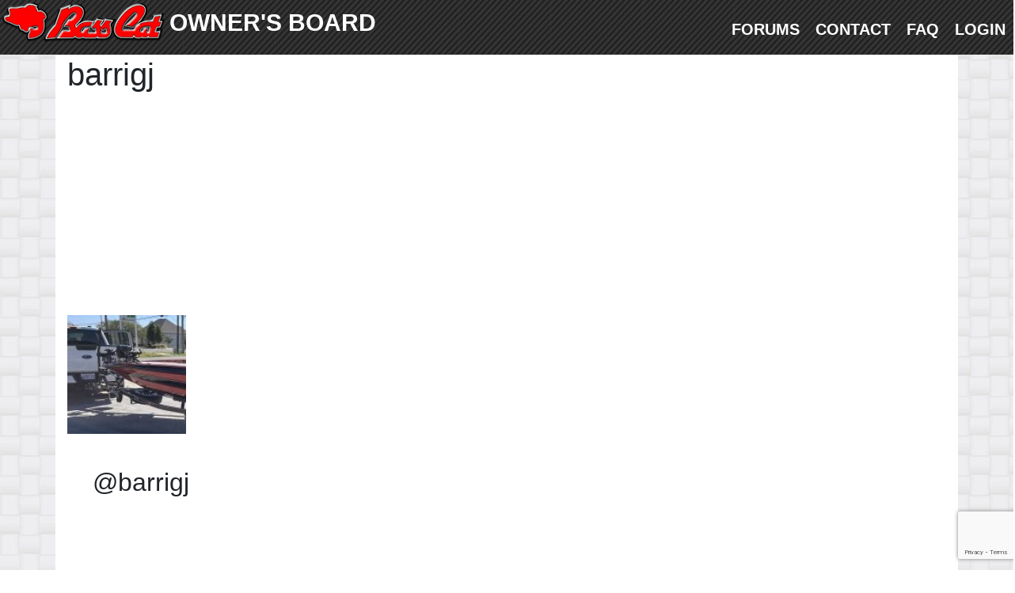

--- FILE ---
content_type: text/html; charset=UTF-8
request_url: https://basscat.com/forum/members/barrigj/forums/
body_size: 16141
content:



<!DOCTYPE html>

<html lang="en-US">

<head>

	<meta charset="UTF-8"/>

	<meta name="viewport" content="width=device-width, initial-scale=1.0">

	<title>

		Forums | barrigj | Bass Cat
	</title>

	<script id="Cookiebot" src="https://consent.cookiebot.com/uc.js" data-cbid="e564ad61-f4a1-4fb2-9c83-dfd798796ade" data-blockingmode="auto" type="text/javascript async"></script>

	<meta name='robots' content='max-image-preview:large' />

            <script data-no-defer="1" data-ezscrex="false" data-cfasync="false" data-pagespeed-no-defer data-cookieconsent="ignore">
                var ctPublicFunctions = {"_ajax_nonce":"f4ec14f247","_rest_nonce":"aa77ea7dd1","_ajax_url":"\/forum\/wp-admin\/admin-ajax.php","_rest_url":"https:\/\/basscat.com\/forum\/wp-json\/","data__cookies_type":"native","data__ajax_type":"rest","data__bot_detector_enabled":"0","data__frontend_data_log_enabled":1,"cookiePrefix":"","wprocket_detected":false,"host_url":"basscat.com","text__ee_click_to_select":"Click to select the whole data","text__ee_original_email":"The complete one is","text__ee_got_it":"Got it","text__ee_blocked":"Blocked","text__ee_cannot_connect":"Cannot connect","text__ee_cannot_decode":"Can not decode email. Unknown reason","text__ee_email_decoder":"CleanTalk email decoder","text__ee_wait_for_decoding":"The magic is on the way!","text__ee_decoding_process":"Please wait a few seconds while we decode the contact data."}
            </script>
        
            <script data-no-defer="1" data-ezscrex="false" data-cfasync="false" data-pagespeed-no-defer data-cookieconsent="ignore">
                var ctPublic = {"_ajax_nonce":"f4ec14f247","settings__forms__check_internal":"1","settings__forms__check_external":"1","settings__forms__force_protection":0,"settings__forms__search_test":"1","settings__forms__wc_add_to_cart":"0","settings__data__bot_detector_enabled":"0","settings__sfw__anti_crawler":0,"blog_home":"https:\/\/basscat.com\/forum\/","pixel__setting":"2","pixel__enabled":true,"pixel__url":"https:\/\/moderate2-v4.cleantalk.org\/pixel\/e4e8ea2b9e77ca25608af784624800e8.gif","data__email_check_before_post":"1","data__email_check_exist_post":1,"data__cookies_type":"native","data__key_is_ok":true,"data__visible_fields_required":true,"wl_brandname":"Anti-Spam by CleanTalk","wl_brandname_short":"CleanTalk","ct_checkjs_key":73486942,"emailEncoderPassKey":"9abb7bc0d422319ee28a558ed676ee9f","bot_detector_forms_excluded":"W10=","advancedCacheExists":false,"varnishCacheExists":false,"wc_ajax_add_to_cart":false}
            </script>
        <link rel="alternate" title="oEmbed (JSON)" type="application/json+oembed" href="https://basscat.com/forum/wp-json/oembed/1.0/embed?url" />
<link rel="alternate" title="oEmbed (XML)" type="text/xml+oembed" href="https://basscat.com/forum/wp-json/oembed/1.0/embed?url&#038;format=xml" />
<style id='wp-img-auto-sizes-contain-inline-css' type='text/css'>
img:is([sizes=auto i],[sizes^="auto," i]){contain-intrinsic-size:3000px 1500px}
/*# sourceURL=wp-img-auto-sizes-contain-inline-css */
</style>
<style id='wp-emoji-styles-inline-css' type='text/css'>

	img.wp-smiley, img.emoji {
		display: inline !important;
		border: none !important;
		box-shadow: none !important;
		height: 1em !important;
		width: 1em !important;
		margin: 0 0.07em !important;
		vertical-align: -0.1em !important;
		background: none !important;
		padding: 0 !important;
	}
/*# sourceURL=wp-emoji-styles-inline-css */
</style>
<style id='wp-block-library-inline-css' type='text/css'>
:root{--wp-block-synced-color:#7a00df;--wp-block-synced-color--rgb:122,0,223;--wp-bound-block-color:var(--wp-block-synced-color);--wp-editor-canvas-background:#ddd;--wp-admin-theme-color:#007cba;--wp-admin-theme-color--rgb:0,124,186;--wp-admin-theme-color-darker-10:#006ba1;--wp-admin-theme-color-darker-10--rgb:0,107,160.5;--wp-admin-theme-color-darker-20:#005a87;--wp-admin-theme-color-darker-20--rgb:0,90,135;--wp-admin-border-width-focus:2px}@media (min-resolution:192dpi){:root{--wp-admin-border-width-focus:1.5px}}.wp-element-button{cursor:pointer}:root .has-very-light-gray-background-color{background-color:#eee}:root .has-very-dark-gray-background-color{background-color:#313131}:root .has-very-light-gray-color{color:#eee}:root .has-very-dark-gray-color{color:#313131}:root .has-vivid-green-cyan-to-vivid-cyan-blue-gradient-background{background:linear-gradient(135deg,#00d084,#0693e3)}:root .has-purple-crush-gradient-background{background:linear-gradient(135deg,#34e2e4,#4721fb 50%,#ab1dfe)}:root .has-hazy-dawn-gradient-background{background:linear-gradient(135deg,#faaca8,#dad0ec)}:root .has-subdued-olive-gradient-background{background:linear-gradient(135deg,#fafae1,#67a671)}:root .has-atomic-cream-gradient-background{background:linear-gradient(135deg,#fdd79a,#004a59)}:root .has-nightshade-gradient-background{background:linear-gradient(135deg,#330968,#31cdcf)}:root .has-midnight-gradient-background{background:linear-gradient(135deg,#020381,#2874fc)}:root{--wp--preset--font-size--normal:16px;--wp--preset--font-size--huge:42px}.has-regular-font-size{font-size:1em}.has-larger-font-size{font-size:2.625em}.has-normal-font-size{font-size:var(--wp--preset--font-size--normal)}.has-huge-font-size{font-size:var(--wp--preset--font-size--huge)}.has-text-align-center{text-align:center}.has-text-align-left{text-align:left}.has-text-align-right{text-align:right}.has-fit-text{white-space:nowrap!important}#end-resizable-editor-section{display:none}.aligncenter{clear:both}.items-justified-left{justify-content:flex-start}.items-justified-center{justify-content:center}.items-justified-right{justify-content:flex-end}.items-justified-space-between{justify-content:space-between}.screen-reader-text{border:0;clip-path:inset(50%);height:1px;margin:-1px;overflow:hidden;padding:0;position:absolute;width:1px;word-wrap:normal!important}.screen-reader-text:focus{background-color:#ddd;clip-path:none;color:#444;display:block;font-size:1em;height:auto;left:5px;line-height:normal;padding:15px 23px 14px;text-decoration:none;top:5px;width:auto;z-index:100000}html :where(.has-border-color){border-style:solid}html :where([style*=border-top-color]){border-top-style:solid}html :where([style*=border-right-color]){border-right-style:solid}html :where([style*=border-bottom-color]){border-bottom-style:solid}html :where([style*=border-left-color]){border-left-style:solid}html :where([style*=border-width]){border-style:solid}html :where([style*=border-top-width]){border-top-style:solid}html :where([style*=border-right-width]){border-right-style:solid}html :where([style*=border-bottom-width]){border-bottom-style:solid}html :where([style*=border-left-width]){border-left-style:solid}html :where(img[class*=wp-image-]){height:auto;max-width:100%}:where(figure){margin:0 0 1em}html :where(.is-position-sticky){--wp-admin--admin-bar--position-offset:var(--wp-admin--admin-bar--height,0px)}@media screen and (max-width:600px){html :where(.is-position-sticky){--wp-admin--admin-bar--position-offset:0px}}

/*# sourceURL=wp-block-library-inline-css */
</style><style id='global-styles-inline-css' type='text/css'>
:root{--wp--preset--aspect-ratio--square: 1;--wp--preset--aspect-ratio--4-3: 4/3;--wp--preset--aspect-ratio--3-4: 3/4;--wp--preset--aspect-ratio--3-2: 3/2;--wp--preset--aspect-ratio--2-3: 2/3;--wp--preset--aspect-ratio--16-9: 16/9;--wp--preset--aspect-ratio--9-16: 9/16;--wp--preset--color--black: #000000;--wp--preset--color--cyan-bluish-gray: #abb8c3;--wp--preset--color--white: #ffffff;--wp--preset--color--pale-pink: #f78da7;--wp--preset--color--vivid-red: #cf2e2e;--wp--preset--color--luminous-vivid-orange: #ff6900;--wp--preset--color--luminous-vivid-amber: #fcb900;--wp--preset--color--light-green-cyan: #7bdcb5;--wp--preset--color--vivid-green-cyan: #00d084;--wp--preset--color--pale-cyan-blue: #8ed1fc;--wp--preset--color--vivid-cyan-blue: #0693e3;--wp--preset--color--vivid-purple: #9b51e0;--wp--preset--gradient--vivid-cyan-blue-to-vivid-purple: linear-gradient(135deg,rgb(6,147,227) 0%,rgb(155,81,224) 100%);--wp--preset--gradient--light-green-cyan-to-vivid-green-cyan: linear-gradient(135deg,rgb(122,220,180) 0%,rgb(0,208,130) 100%);--wp--preset--gradient--luminous-vivid-amber-to-luminous-vivid-orange: linear-gradient(135deg,rgb(252,185,0) 0%,rgb(255,105,0) 100%);--wp--preset--gradient--luminous-vivid-orange-to-vivid-red: linear-gradient(135deg,rgb(255,105,0) 0%,rgb(207,46,46) 100%);--wp--preset--gradient--very-light-gray-to-cyan-bluish-gray: linear-gradient(135deg,rgb(238,238,238) 0%,rgb(169,184,195) 100%);--wp--preset--gradient--cool-to-warm-spectrum: linear-gradient(135deg,rgb(74,234,220) 0%,rgb(151,120,209) 20%,rgb(207,42,186) 40%,rgb(238,44,130) 60%,rgb(251,105,98) 80%,rgb(254,248,76) 100%);--wp--preset--gradient--blush-light-purple: linear-gradient(135deg,rgb(255,206,236) 0%,rgb(152,150,240) 100%);--wp--preset--gradient--blush-bordeaux: linear-gradient(135deg,rgb(254,205,165) 0%,rgb(254,45,45) 50%,rgb(107,0,62) 100%);--wp--preset--gradient--luminous-dusk: linear-gradient(135deg,rgb(255,203,112) 0%,rgb(199,81,192) 50%,rgb(65,88,208) 100%);--wp--preset--gradient--pale-ocean: linear-gradient(135deg,rgb(255,245,203) 0%,rgb(182,227,212) 50%,rgb(51,167,181) 100%);--wp--preset--gradient--electric-grass: linear-gradient(135deg,rgb(202,248,128) 0%,rgb(113,206,126) 100%);--wp--preset--gradient--midnight: linear-gradient(135deg,rgb(2,3,129) 0%,rgb(40,116,252) 100%);--wp--preset--font-size--small: 13px;--wp--preset--font-size--medium: 20px;--wp--preset--font-size--large: 36px;--wp--preset--font-size--x-large: 42px;--wp--preset--spacing--20: 0.44rem;--wp--preset--spacing--30: 0.67rem;--wp--preset--spacing--40: 1rem;--wp--preset--spacing--50: 1.5rem;--wp--preset--spacing--60: 2.25rem;--wp--preset--spacing--70: 3.38rem;--wp--preset--spacing--80: 5.06rem;--wp--preset--shadow--natural: 6px 6px 9px rgba(0, 0, 0, 0.2);--wp--preset--shadow--deep: 12px 12px 50px rgba(0, 0, 0, 0.4);--wp--preset--shadow--sharp: 6px 6px 0px rgba(0, 0, 0, 0.2);--wp--preset--shadow--outlined: 6px 6px 0px -3px rgb(255, 255, 255), 6px 6px rgb(0, 0, 0);--wp--preset--shadow--crisp: 6px 6px 0px rgb(0, 0, 0);}:where(.is-layout-flex){gap: 0.5em;}:where(.is-layout-grid){gap: 0.5em;}body .is-layout-flex{display: flex;}.is-layout-flex{flex-wrap: wrap;align-items: center;}.is-layout-flex > :is(*, div){margin: 0;}body .is-layout-grid{display: grid;}.is-layout-grid > :is(*, div){margin: 0;}:where(.wp-block-columns.is-layout-flex){gap: 2em;}:where(.wp-block-columns.is-layout-grid){gap: 2em;}:where(.wp-block-post-template.is-layout-flex){gap: 1.25em;}:where(.wp-block-post-template.is-layout-grid){gap: 1.25em;}.has-black-color{color: var(--wp--preset--color--black) !important;}.has-cyan-bluish-gray-color{color: var(--wp--preset--color--cyan-bluish-gray) !important;}.has-white-color{color: var(--wp--preset--color--white) !important;}.has-pale-pink-color{color: var(--wp--preset--color--pale-pink) !important;}.has-vivid-red-color{color: var(--wp--preset--color--vivid-red) !important;}.has-luminous-vivid-orange-color{color: var(--wp--preset--color--luminous-vivid-orange) !important;}.has-luminous-vivid-amber-color{color: var(--wp--preset--color--luminous-vivid-amber) !important;}.has-light-green-cyan-color{color: var(--wp--preset--color--light-green-cyan) !important;}.has-vivid-green-cyan-color{color: var(--wp--preset--color--vivid-green-cyan) !important;}.has-pale-cyan-blue-color{color: var(--wp--preset--color--pale-cyan-blue) !important;}.has-vivid-cyan-blue-color{color: var(--wp--preset--color--vivid-cyan-blue) !important;}.has-vivid-purple-color{color: var(--wp--preset--color--vivid-purple) !important;}.has-black-background-color{background-color: var(--wp--preset--color--black) !important;}.has-cyan-bluish-gray-background-color{background-color: var(--wp--preset--color--cyan-bluish-gray) !important;}.has-white-background-color{background-color: var(--wp--preset--color--white) !important;}.has-pale-pink-background-color{background-color: var(--wp--preset--color--pale-pink) !important;}.has-vivid-red-background-color{background-color: var(--wp--preset--color--vivid-red) !important;}.has-luminous-vivid-orange-background-color{background-color: var(--wp--preset--color--luminous-vivid-orange) !important;}.has-luminous-vivid-amber-background-color{background-color: var(--wp--preset--color--luminous-vivid-amber) !important;}.has-light-green-cyan-background-color{background-color: var(--wp--preset--color--light-green-cyan) !important;}.has-vivid-green-cyan-background-color{background-color: var(--wp--preset--color--vivid-green-cyan) !important;}.has-pale-cyan-blue-background-color{background-color: var(--wp--preset--color--pale-cyan-blue) !important;}.has-vivid-cyan-blue-background-color{background-color: var(--wp--preset--color--vivid-cyan-blue) !important;}.has-vivid-purple-background-color{background-color: var(--wp--preset--color--vivid-purple) !important;}.has-black-border-color{border-color: var(--wp--preset--color--black) !important;}.has-cyan-bluish-gray-border-color{border-color: var(--wp--preset--color--cyan-bluish-gray) !important;}.has-white-border-color{border-color: var(--wp--preset--color--white) !important;}.has-pale-pink-border-color{border-color: var(--wp--preset--color--pale-pink) !important;}.has-vivid-red-border-color{border-color: var(--wp--preset--color--vivid-red) !important;}.has-luminous-vivid-orange-border-color{border-color: var(--wp--preset--color--luminous-vivid-orange) !important;}.has-luminous-vivid-amber-border-color{border-color: var(--wp--preset--color--luminous-vivid-amber) !important;}.has-light-green-cyan-border-color{border-color: var(--wp--preset--color--light-green-cyan) !important;}.has-vivid-green-cyan-border-color{border-color: var(--wp--preset--color--vivid-green-cyan) !important;}.has-pale-cyan-blue-border-color{border-color: var(--wp--preset--color--pale-cyan-blue) !important;}.has-vivid-cyan-blue-border-color{border-color: var(--wp--preset--color--vivid-cyan-blue) !important;}.has-vivid-purple-border-color{border-color: var(--wp--preset--color--vivid-purple) !important;}.has-vivid-cyan-blue-to-vivid-purple-gradient-background{background: var(--wp--preset--gradient--vivid-cyan-blue-to-vivid-purple) !important;}.has-light-green-cyan-to-vivid-green-cyan-gradient-background{background: var(--wp--preset--gradient--light-green-cyan-to-vivid-green-cyan) !important;}.has-luminous-vivid-amber-to-luminous-vivid-orange-gradient-background{background: var(--wp--preset--gradient--luminous-vivid-amber-to-luminous-vivid-orange) !important;}.has-luminous-vivid-orange-to-vivid-red-gradient-background{background: var(--wp--preset--gradient--luminous-vivid-orange-to-vivid-red) !important;}.has-very-light-gray-to-cyan-bluish-gray-gradient-background{background: var(--wp--preset--gradient--very-light-gray-to-cyan-bluish-gray) !important;}.has-cool-to-warm-spectrum-gradient-background{background: var(--wp--preset--gradient--cool-to-warm-spectrum) !important;}.has-blush-light-purple-gradient-background{background: var(--wp--preset--gradient--blush-light-purple) !important;}.has-blush-bordeaux-gradient-background{background: var(--wp--preset--gradient--blush-bordeaux) !important;}.has-luminous-dusk-gradient-background{background: var(--wp--preset--gradient--luminous-dusk) !important;}.has-pale-ocean-gradient-background{background: var(--wp--preset--gradient--pale-ocean) !important;}.has-electric-grass-gradient-background{background: var(--wp--preset--gradient--electric-grass) !important;}.has-midnight-gradient-background{background: var(--wp--preset--gradient--midnight) !important;}.has-small-font-size{font-size: var(--wp--preset--font-size--small) !important;}.has-medium-font-size{font-size: var(--wp--preset--font-size--medium) !important;}.has-large-font-size{font-size: var(--wp--preset--font-size--large) !important;}.has-x-large-font-size{font-size: var(--wp--preset--font-size--x-large) !important;}
/*# sourceURL=global-styles-inline-css */
</style>

<style id='classic-theme-styles-inline-css' type='text/css'>
/*! This file is auto-generated */
.wp-block-button__link{color:#fff;background-color:#32373c;border-radius:9999px;box-shadow:none;text-decoration:none;padding:calc(.667em + 2px) calc(1.333em + 2px);font-size:1.125em}.wp-block-file__button{background:#32373c;color:#fff;text-decoration:none}
/*# sourceURL=/wp-includes/css/classic-themes.min.css */
</style>
<link rel='stylesheet' id='bbp-default-css' href='https://basscat.com/forum/wp-content/plugins/bbpress/templates/default/css/bbpress.min.css?ver=2.6.14' type='text/css' media='all' />
<link rel='stylesheet' id='buddy-custom-style-css' href='https://basscat.com/forum/wp-content/plugins/buddy-registration-widget/assets/css/buddypress-override.css?ver=6.9' type='text/css' media='all' />
<link rel='stylesheet' id='wbc-ajax-login-css' href='https://basscat.com/forum/wp-content/plugins/buddypress-recaptcha/public/css/wbc-ajax-login.css?ver=2.0.0' type='text/css' media='all' />
<link rel='stylesheet' id='buddypress-recaptcha-css' href='https://basscat.com/forum/wp-content/plugins/buddypress-recaptcha/public/css/recaptcha-for-buddypress-public.css?ver=2.0.0' type='text/css' media='all' />
<link rel='stylesheet' id='dashicons-css' href='https://basscat.com/forum/wp-includes/css/dashicons.min.css?ver=6.9' type='text/css' media='all' />
<link rel='stylesheet' id='bp-tooltips-css' href='https://basscat.com/forum/wp-content/plugins/buddypress/bp-templates/bp-nouveau/css/bp-tooltips.min.css?ver=14.4.0' type='text/css' media='all' />
<link rel='stylesheet' id='bp-nouveau-css' href='https://basscat.com/forum/wp-content/plugins/buddypress/bp-templates/bp-nouveau/css/buddypress.min.css?ver=14.4.0' type='text/css' media='screen' />
<link rel='stylesheet' id='bp-nouveau-priority-nav-css' href='https://basscat.com/forum/wp-content/plugins/buddypress/bp-templates/bp-nouveau/css/priority-nav.min.css?ver=14.4.0' type='text/css' media='screen' />
<link rel='stylesheet' id='cleantalk-public-css-css' href='https://basscat.com/forum/wp-content/plugins/cleantalk-spam-protect/css/cleantalk-public.min.css?ver=6.70.1_1766212410' type='text/css' media='all' />
<link rel='stylesheet' id='cleantalk-email-decoder-css-css' href='https://basscat.com/forum/wp-content/plugins/cleantalk-spam-protect/css/cleantalk-email-decoder.min.css?ver=6.70.1_1766212410' type='text/css' media='all' />
<link rel='stylesheet' id='contact-form-7-css' href='https://basscat.com/forum/wp-content/plugins/contact-form-7/includes/css/styles.css?ver=6.1.4' type='text/css' media='all' />
<link rel='stylesheet' id='style_login_widget-css' href='https://basscat.com/forum/wp-content/plugins/login-sidebar-widget/css/style_login_widget.css?ver=6.9' type='text/css' media='all' />
<link rel='stylesheet' id='mediaelement-css' href='https://basscat.com/forum/wp-includes/js/mediaelement/mediaelementplayer-legacy.min.css?ver=4.2.17' type='text/css' media='all' />
<link rel='stylesheet' id='wp-mediaelement-css' href='https://basscat.com/forum/wp-includes/js/mediaelement/wp-mediaelement.min.css?ver=6.9' type='text/css' media='all' />
<link rel='stylesheet' id='magnific-css-css' href='https://basscat.com/forum/wp-content/plugins/mediapress/assets/vendors/magnific/magnific-popup.css?ver=6.9' type='text/css' media='all' />
<link rel='stylesheet' id='mpp-extra-css-css' href='https://basscat.com/forum/wp-content/plugins/mediapress/assets/css/mpp-pure/mpp-pure.css?ver=6.9' type='text/css' media='all' />
<link rel='stylesheet' id='mpp-core-css-css' href='https://basscat.com/forum/wp-content/plugins/mediapress/assets/css/mpp-core.css?ver=6.9' type='text/css' media='all' />
<link rel='stylesheet' id='bootstrap-css-css' href='https://basscat.com/forum/wp-content/themes/basscat-forum/css/bootstrap.min.css?ver=1768576855' type='text/css' media='all' />
<link rel='stylesheet' id='font-awesome-css-css' href='https://basscat.com/forum/wp-content/themes/basscat-forum/css/font-awesome.min.css?ver=1768576855' type='text/css' media='all' />
<link rel='stylesheet' id='basscat-forum-style-css' href='https://basscat.com/forum/wp-content/themes/basscat-forum/style.css?ver=1768576855' type='text/css' media='all' />
<link rel='stylesheet' id='custom-css-css' href='https://basscat.com/forum/wp-content/themes/basscat-forum/css/custom.css?ver=1768576855' type='text/css' media='all' />
<script type="text/javascript" src="https://basscat.com/forum/wp-includes/js/jquery/jquery.min.js?ver=3.7.1" id="jquery-core-js"></script>
<script type="text/javascript" src="https://basscat.com/forum/wp-includes/js/jquery/jquery-migrate.min.js?ver=3.4.1" id="jquery-migrate-js"></script>
<script type="text/javascript" src="https://basscat.com/forum/wp-content/plugins/buddy-registration-widget/assets/js/buddypress-override.js?ver=6.9" id="buddy-custom-script-js"></script>
<script type="text/javascript" id="zxcvbn-async-js-extra">
/* <![CDATA[ */
var _zxcvbnSettings = {"src":"https://basscat.com/forum/wp-includes/js/zxcvbn.min.js"};
//# sourceURL=zxcvbn-async-js-extra
/* ]]> */
</script>
<script type="text/javascript" src="https://basscat.com/forum/wp-includes/js/zxcvbn-async.min.js?ver=1.0" id="zxcvbn-async-js"></script>
<script type="text/javascript" id="buddypress-recaptcha-js-extra">
/* <![CDATA[ */
var bpRecaptcha = {"ajax_url":"https://basscat.com/forum/wp-admin/admin-ajax.php","nonce":"13a5bae2ff","site_key":"6Ld3vzIqAAAAADTuHlN1Sk_WQQeBikEEn_g4XXQZ","service_id":"recaptcha-v2"};
//# sourceURL=buddypress-recaptcha-js-extra
/* ]]> */
</script>
<script type="text/javascript" src="https://basscat.com/forum/wp-content/plugins/buddypress-recaptcha/public/js/recaptcha-for-buddypress-public.js?ver=2.0.0" id="buddypress-recaptcha-js"></script>
<script type="text/javascript" src="https://basscat.com/forum/wp-content/plugins/buddypress/bp-core/js/jquery-query.min.js?ver=14.4.0" id="bp-jquery-query-js"></script>
<script type="text/javascript" src="https://basscat.com/forum/wp-content/plugins/buddypress/bp-core/js/vendor/jquery-cookie.min.js?ver=14.4.0" id="bp-jquery-cookie-js"></script>
<script type="text/javascript" src="https://basscat.com/forum/wp-content/plugins/buddypress/bp-core/js/vendor/jquery-scroll-to.min.js?ver=14.4.0" id="bp-jquery-scroll-to-js"></script>
<script type="text/javascript" src="https://basscat.com/forum/wp-content/plugins/cleantalk-spam-protect/js/apbct-public-bundle_full-protection_gathering.min.js?ver=6.70.1_1766212410" id="apbct-public-bundle_full-protection_gathering.min-js-js"></script>
<script type="text/javascript" src="https://basscat.com/forum/wp-content/plugins/login-sidebar-widget/js/jquery.validate.min.js?ver=6.9" id="jquery.validate.min-js"></script>
<script type="text/javascript" src="https://basscat.com/forum/wp-content/plugins/login-sidebar-widget/js/additional-methods.js?ver=6.9" id="additional-methods-js"></script>
<script type="text/javascript" src="https://basscat.com/forum/wp-includes/js/plupload/moxie.min.js?ver=1.3.5.1" id="moxiejs-js"></script>
<script type="text/javascript" src="https://basscat.com/forum/wp-includes/js/plupload/plupload.min.js?ver=2.1.9" id="plupload-js"></script>
<script type="text/javascript" src="https://basscat.com/forum/wp-includes/js/underscore.min.js?ver=1.13.7" id="underscore-js"></script>
<script type="text/javascript" src="https://basscat.com/forum/wp-includes/js/backbone.min.js?ver=1.6.0" id="backbone-js"></script>
<script type="text/javascript" id="wp-util-js-extra">
/* <![CDATA[ */
var _wpUtilSettings = {"ajax":{"url":"/forum/wp-admin/admin-ajax.php"}};
//# sourceURL=wp-util-js-extra
/* ]]> */
</script>
<script type="text/javascript" src="https://basscat.com/forum/wp-includes/js/wp-util.min.js?ver=6.9" id="wp-util-js"></script>
<script type="text/javascript" src="https://basscat.com/forum/wp-includes/js/wp-backbone.min.js?ver=6.9" id="wp-backbone-js"></script>
<script type="text/javascript" id="media-models-js-extra">
/* <![CDATA[ */
var _wpMediaModelsL10n = {"settings":{"ajaxurl":"/forum/wp-admin/admin-ajax.php","post":{"id":0}}};
//# sourceURL=media-models-js-extra
/* ]]> */
</script>
<script type="text/javascript" src="https://basscat.com/forum/wp-includes/js/media-models.min.js?ver=6.9" id="media-models-js"></script>
<script type="text/javascript" id="mpp_uploader-js-extra">
/* <![CDATA[ */
var _mppUploadSettings = {"defaults":{"runtimes":"html5,silverlight,flash,html4","file_data_name":"_mpp_file","multiple_queues":true,"max_file_size":"1610612736b","url":"https:\/\/basscat.com\/forum\/wp-admin\/admin-ajax.php","flash_swf_url":"https:\/\/basscat.com\/forum\/wp-includes\/js\/plupload\/plupload.flash.swf","silverlight_xap_url":"https:\/\/basscat.com\/forum\/wp-includes\/js\/plupload\/plupload.silverlight.xap","filters":[{"title":"Allowed Files","extensions":"*"}],"multipart":true,"urlstream_upload":true,"multipart_params":{"action":"mpp_add_media","_wpnonce":"bfc98536c3","component":"members","component_id":5935,"context":"gallery"}},"browser":{"mobile":false,"supported":true},"limitExceeded":false};
var pluploadL10n = {"queue_limit_exceeded":"You have attempted to queue too many files.","file_exceeds_size_limit":"%s exceeds the maximum upload size for this site.","zero_byte_file":"This file is empty. Please try another.","invalid_filetype":"This file type is not allowed. Please try another.","not_an_image":"This file is not an image. Please try another.","image_memory_exceeded":"Memory exceeded. Please try another smaller file.","image_dimensions_exceeded":"This is larger than the maximum size. Please try another.","default_error":"An error occurred in the upload. Please try again later.","missing_upload_url":"There was a configuration error. Please contact the server administrator.","upload_limit_exceeded":"You may only upload 1 file.","http_error":"HTTP error.","upload_failed":"Upload failed.","big_upload_failed":"Please try uploading this file with the %1$sbrowser uploader%2$s.","big_upload_queued":"%s exceeds the maximum upload size for the multi-file uploader when used in your browser.","io_error":"IO error.","security_error":"Security error.","file_cancelled":"File canceled.","upload_stopped":"Upload stopped.","dismiss":"Dismiss","crunching":"Crunching\u2026","deleted":"moved to the trash.","error_uploading":"\u201c%s\u201d has failed to upload."};
//# sourceURL=mpp_uploader-js-extra
/* ]]> */
</script>
<script type="text/javascript" src="https://basscat.com/forum/wp-content/plugins/mediapress/assets/js/uploader.js?ver=6.9" id="mpp_uploader-js"></script>
<script type="text/javascript" src="https://basscat.com/forum/wp-content/plugins/mediapress/assets/vendors/magnific/jquery.magnific-popup.min.js?ver=6.9" id="magnific-js-js"></script>
<script type="text/javascript" src="https://basscat.com/forum/wp-content/plugins/mediapress/assets/js/activity.js?ver=6.9" id="mpp_activity-js"></script>
<script type="text/javascript" src="https://basscat.com/forum/wp-includes/js/jquery/ui/core.min.js?ver=1.13.3" id="jquery-ui-core-js"></script>
<script type="text/javascript" src="https://basscat.com/forum/wp-includes/js/jquery/ui/mouse.min.js?ver=1.13.3" id="jquery-ui-mouse-js"></script>
<script type="text/javascript" src="https://basscat.com/forum/wp-includes/js/jquery/ui/sortable.min.js?ver=1.13.3" id="jquery-ui-sortable-js"></script>
<script type="text/javascript" src="https://basscat.com/forum/wp-includes/js/jquery/jquery.ui.touch-punch.js?ver=0.2.2" id="jquery-touch-punch-js"></script>
<script type="text/javascript" id="mpp_core-js-extra">
/* <![CDATA[ */
var _mppStrings = {"show_all":"Show all","show_all_comments":"Show all comments for this thread","show_x_comments":"Show all %d comments","mark_as_fav":"Favorite","my_favs":"My Favorites","remove_fav":"Remove Favorite","view":"View","bulk_delete_warning":"Deleting will permanently remove all selected media and files. Do you want to proceed?"};
var _mppData = {"enable_activity_lightbox":"1","enable_gallery_lightbox":"1","enable_lightbox_in_gallery_media_list":"1","types":{"photo":{"title":"Select Photo","extensions":"jpeg,jpg,gif,png"},"video":{"title":"Select Video","extensions":"mp4,flv,mpeg"},"audio":{"title":"Select Audio","extensions":"mp3,wmv,midi"}},"type_errors":{"photo":"This file type is not allowed. Allowed file types are: jpeg, jpg, gif, png","video":"This file type is not allowed. Allowed file types are: mp4, flv, mpeg","audio":"This file type is not allowed. Allowed file types are: mp3, wmv, midi"},"allowed_type_messages":{"photo":" Please only select : jpeg, jpg, gif, png","video":" Please only select : mp4, flv, mpeg","audio":" Please only select : mp3, wmv, midi"},"max_allowed_file_size":"Maximum allowed file size: 2 GB","activity_disable_auto_file_browser":"0","empty_url_message":"Please provide a url.","loader_src":"https://basscat.com/forum/wp-content/plugins/mediapress/templates/mediapress/default/assets/images/loader.gif","lightboxDisabledTypes":[]};
//# sourceURL=mpp_core-js-extra
/* ]]> */
</script>
<script type="text/javascript" src="https://basscat.com/forum/wp-content/plugins/mediapress/assets/js/mpp.js?ver=6.9" id="mpp_core-js"></script>
<script type="text/javascript" src="https://basscat.com/forum/wp-content/plugins/mediapress/assets/js/mpp-remote.js?ver=6.9" id="mpp_remote-js"></script>
<link rel="https://api.w.org/" href="https://basscat.com/forum/wp-json/" /><link rel="alternate" title="JSON" type="application/json" href="https://basscat.com/forum/wp-json/wp/v2/buddypress/720339" /><link rel="EditURI" type="application/rsd+xml" title="RSD" href="https://basscat.com/forum/xmlrpc.php?rsd" />
<meta name="generator" content="WordPress 6.9" />
<link rel='shortlink' href='https://basscat.com/forum/?p=720339' />

	<script type="text/javascript">var ajaxurl = 'https://basscat.com/forum/wp-admin/admin-ajax.php';</script>

<style></style><style type="text/css">.recentcomments a{display:inline !important;padding:0 !important;margin:0 !important;}</style>	<link rel="alternate" type="application/rss+xml" title="Bass Cat | barrigj | Activity RSS Feed" href="" />
	
	<link rel="alternate" type="application/rss+xml" title="Bass Cat | Site Wide Activity RSS Feed" href="https://basscat.com/forum/activity/feed/" />

<link rel='canonical' href='https://basscat.com/forum/members/barrigj/forums/' />



	<script>

        (function (i, s, o, g, r, a, m) {

            i['GoogleAnalyticsObject'] = r;

            i[r] = i[r] || function () {

                (i[r].q = i[r].q || []).push(arguments)

            }, i[r].l = 1 * new Date();

            a = s.createElement(o),

                m = s.getElementsByTagName(o)[0];

            a.async = 1;

            a.src = g;

            m.parentNode.insertBefore(a, m)

        })(window, document, 'script', 'https://www.google-analytics.com/analytics.js', 'ga');



        ga('create', 'UA-86786596-1', 'auto');

        ga('send', 'pageview');



	</script>

</head>

<body class="bp-user forums topics buddypress bp-nouveau bbp-user-page single singular bbpress bbp-no-js wp-singular buddypress-template-default page page-id-720339 wp-theme-basscat-forum">

<div class="container custom_container">

	<header>

		<div class="row">

			<div class="col-sm-10 col-md-9 col-lg-6">

				
				<div class="forum_logo">

					<!--<a href="--><!--"><img src="--><!--/images/basscat-forum-header-logo.png"/></a>-->

					<a href="https://basscat.com">

						<img style="max-width: 210px;" 

							src="https://basscat.com/forum/wp-content/themes/basscat-forum/images/basscat-forum-header-logo.png"

						     alt="Bass Cat"></a>

				</div>

				<div class="header_text">

					<h2>Owner's Board</h2>

				</div>

			</div>

			<div class="col-sm-2 col-md-3 col-lg-6 text-right header_menu">

				<div class="mobile-menu"><span>Menu</span></div>

				<div class="menu">

					<div class="menu-main-menu-container"><ul id="menu-main-menu" class="menu"><li id="menu-item-673465" class="menu-item menu-item-type-custom menu-item-object-custom menu-item-home menu-item-673465"><a href="https://basscat.com/forum/">Forums</a></li>
<li id="menu-item-718798" class="menu-item menu-item-type-custom menu-item-object-custom menu-item-718798"><a href="/forum/contact/">Contact</a></li>
<li id="menu-item-469088" class="menu-item menu-item-type-custom menu-item-object-custom menu-item-469088"><a href="https://basscat.com/forum/groups/basscatowners/basscat-faq-archive/">FAQ</a></li>
<li class="menu-item-login"><a href="https://basscat.com/forum/login/">Login</a></li></ul></div>
				</div>

			</div>

		</div>

		<div class="mobile-nav">

			<div class="menu-main-menu-container"><ul id="menu-main-menu-1" class="menu"><li class="menu-item menu-item-type-custom menu-item-object-custom menu-item-home menu-item-673465"><a href="https://basscat.com/forum/">Forums</a></li>
<li class="menu-item menu-item-type-custom menu-item-object-custom menu-item-718798"><a href="/forum/contact/">Contact</a></li>
<li class="menu-item menu-item-type-custom menu-item-object-custom menu-item-469088"><a href="https://basscat.com/forum/groups/basscatowners/basscat-faq-archive/">FAQ</a></li>
<li class="menu-item-login"><a href="https://basscat.com/forum/login/">Login</a></li></ul></div>
		</div>

	</header>

	
</div>

<div class="container top_space">



	<!-- Search -->

	
	<h1>barrigj</h1>
	<p></p>
	<div class="topicdescwrp"><div id="buddypress" class="buddypress-wrap basscat-forum bp-dir-hori-nav">
	
	<div id="item-header" role="complementary" data-bp-item-id="5935" data-bp-item-component="members" class="users-header single-headers">

		
<div id="item-header-avatar">
	<a href="https://basscat.com/forum/members/barrigj/">

		<img decoding="async" loading="lazy" src="https://basscat.com/forum/wp-content/uploads/avatars/5935/1734186200-bpfull.jpg" class="avatar user-5935-avatar avatar-150 photo" width="150" height="150" alt="Profile picture of barrigj" />
	</a>
</div><!-- #item-header-avatar -->

<div id="item-header-content">

			<h2 class="user-nicename">@barrigj</h2>
	
	
			<div class="item-meta">

			<span class="activity">Active 2 weeks, 1 day ago</span>
		</div><!-- #item-meta -->
	
	
	<div class="member-header-actions action"> </div></div><!-- #item-header-content -->

	</div><!-- #item-header -->

	<div class="bp-wrap">
		
			
<nav class="main-navs no-ajax bp-navs single-screen-navs horizontal users-nav" id="object-nav" role="navigation" aria-label="Member menu">

	
		<ul id="member-primary-nav" class="bp-priority-object-nav-nav-items">

			
				<li id="xprofile-personal-li" class="bp-personal-tab">
					<a href="https://basscat.com/forum/members/barrigj/profile/" id="user-xprofile">
						Profile
											</a>
				</li>

			
				<li id="gallery-personal-li" class="bp-personal-tab">
					<a href="https://basscat.com/forum/members/barrigj/gallery/" id="user-gallery">
						Gallery
											</a>
				</li>

			
				<li id="friends-personal-li" class="bp-personal-tab">
					<a href="https://basscat.com/forum/members/barrigj/friends/" id="user-friends">
						Friends
											</a>
				</li>

			
				<li id="groups-personal-li" class="bp-personal-tab">
					<a href="https://basscat.com/forum/members/barrigj/groups/" id="user-groups">
						Groups
											</a>
				</li>

			
				<li id="forums-personal-li" class="bp-personal-tab current selected">
					<a href="https://basscat.com/forum/members/barrigj/forums/" id="user-forums">
						Forums
											</a>
				</li>

			
				<li id="mediapress-personal-li" class="bp-personal-tab">
					<a href="https://basscat.com/forum/members/barrigj/mediapress/" id="user-mediapress">
						Gallery
											</a>
				</li>

			
			
		</ul>

	
	
</nav>

		
		<div id="item-body" class="item-body">

			

	<nav class="bp-navs bp-subnavs no-ajax user-subnav" id="subnav">
		<ul id="member-secondary-nav" class="subnav bp-priority-subnav-nav-items">

			

	
		<li id="topics-personal-li" class="bp-personal-sub-tab current selected"  data-bp-user-scope="topics">
			<a href="https://basscat.com/forum/members/barrigj/forums/topics/" id="topics">
				Topics Started
							</a>
		</li>

	
		<li id="replies-personal-li" class="bp-personal-sub-tab"  data-bp-user-scope="replies">
			<a href="https://basscat.com/forum/members/barrigj/forums/replies/" id="replies">
				Replies Created
							</a>
		</li>

	
		<li id="engagements-personal-li" class="bp-personal-sub-tab"  data-bp-user-scope="engagements">
			<a href="https://basscat.com/forum/members/barrigj/forums/engagements/" id="engagements">
				Engagements
							</a>
		</li>

	
		<li id="favorites-personal-li" class="bp-personal-sub-tab"  data-bp-user-scope="favorites">
			<a href="https://basscat.com/forum/members/barrigj/forums/favorites/" id="favorites">
				Favorites
							</a>
		</li>

	

			
		</ul>

			</nav>




	<div id="bbpress-forums" class="bbpress-wrapper">

		
<div id="bbp-user-topics-started" class="bbp-user-topics-started">

	
	<div class="bbp-search-form">
		<form role="search" method="get" id="bbp-topic-search-form">
			<div>
				<label class="screen-reader-text hidden" for="ts">Search topics:</label>
				<input type="text" value="" name="ts" id="ts" />
				<input class="button" type="submit" id="bbp_search_submit" value="Search" />
			</div>
		</form>
	</div>


	<h2 class="entry-title">Forum Topics Started</h2>
	<div class="bbp-user-section">

		
			
<div class="bbp-pagination">
	<div class="bbp-pagination-count">Viewing 15 topics - 1 through 15 (of 39 total)</div>
	<div class="bbp-pagination-links"><span aria-current="page" class="page-numbers current">1</span>
<a class="page-numbers" href="https://basscat.com/forum/members/barrigj/page/2/">2</a>
<a class="page-numbers" href="https://basscat.com/forum/members/barrigj/page/3/">3</a>
<a class="next page-numbers" href="https://basscat.com/forum/members/barrigj/page/2/">&rarr;</a></div>
</div>


			





	<style type="text/css">

		#bbpress-forums li.bbp-topic-title {

			width: 50%;

		}



		#bbpress-forums li.bbp-topic-voice-count,

		#bbpress-forums li.bbp-topic-views-count,

		#bbpress-forums li.bbp-topic-freshness,

		#bbpress-forums li.bbp-topic-reply-count {

			width: 10%;

		}

	</style>



	<ul id="bbp-forum-0" class="bbp-topics">



		<li class="bbp-header">



			<ul class="forum-titles">

				<li class="bbp-topic-title">Topic</li>

				<li class="bbp-topic-voice-count">Voices</li>

				<li class="bbp-topic-reply-count">Posts</li>

				
				<!--li class="bbp-topic-freshness">Freshness</li-->

			</ul>



		</li>



		<li class="bbp-body">



			
				<div class="threads">

					<div class="thread-heading">Normal Threads</div>

					

<ul id="bbp-topic-729581" data-hideSticky="" class="bp_members type-bp_members loop-item-0 user-id-5935 bbp-parent-forum-58167 odd  post-729581 topic type-topic status-publish hentry" data-forum="0" data-topic-forum="58167">



	<li class="bbp-topic-title">



		


		


		<a class="bbp-topic-permalink" style="font-weight: normal"

		   href="https://basscat.com/forum/groups/basscatowner/2026-pantera-ii/">2026 Pantera II</a>



		


		


		


		<p class="bbp-topic-meta">



			


			<!--			<span class="bbp-topic-started-by">--><!--</span>-->

			<span class="bbp-topic-started-by">Last updated by <a href="https://basscat.com/forum/members/schodackbassman" class="bbp-author-name" rel="nofollow">schodackbassman</a> at <a href="https://basscat.com/forum/groups/basscatowner/2026-pantera-ii/#post-729584" title="Reply To: 2026 Pantera II">2 weeks, 4 days ago</a></span>



			


			


				


				<span class="bbp-topic-started-in">in: <a href="https://basscat.com/forum/groups/basscatowners/basscat-boats/">Bass Cat Boats</a></span>



				


			


		</p>



		


		


	</li>



	<li class="bbp-topic-voice-count">3</li>



	<li class="bbp-topic-reply-count">3</li>



	<!--li class="bbp-topic-views-count-list bbp-topic-reply-count">

		0
	</li-->



	<!--li class="bbp-topic-views-count-list bbp-topic-reply-count">

		
		0
	</li-->



	<!--li class="bbp-topic-freshness">



		


		<a href="https://basscat.com/forum/groups/basscatowner/2026-pantera-ii/#post-729584" title="Reply To: 2026 Pantera II">2 weeks, 4 days ago</a>


		


		<p class="bbp-topic-meta">



			


			<span class="bbp-topic-freshness-author"><a href="https://basscat.com/forum/members/schodackbassman/" title="View schodackbassman&#039;s profile" class="bbp-author-link"><span  class="bbp-author-avatar"><img alt='' src='https://basscat.com/forum/wp-content/uploads/avatars/5234/62cb32aae6636-bpthumb.jpg' srcset='https://basscat.com/forum/wp-content/uploads/avatars/5234/62cb32aae6636-bpthumb.jpg 2x' class='avatar avatar-14 photo' height='14' width='14' /></span><span  class="bbp-author-name">schodackbassman</span></a></span>



			


		</p>

	</li-->



</ul><!-- #bbp-topic-729581 -->



<ul id="bbp-topic-726441" data-hideSticky="" class="bp_members type-bp_members loop-item-1 user-id-5935 bbp-parent-forum-58167 even  post-726441 topic type-topic status-publish hentry" data-forum="0" data-topic-forum="58167">



	<li class="bbp-topic-title">



		


		


		<a class="bbp-topic-permalink" style="font-weight: normal"

		   href="https://basscat.com/forum/groups/basscatowner/white-hull-w-coral-bolt-striping/">White Hull w/ Coral Bolt Striping</a>



		


		


		


		<p class="bbp-topic-meta">



			


			<!--			<span class="bbp-topic-started-by">--><!--</span>-->

			<span class="bbp-topic-started-by">Last updated by <a href="https://basscat.com/forum/members/barrigj/" title="View barrigj&#039;s profile" class="bbp-author-link"><span  class="bbp-author-avatar"><img alt='' src='https://basscat.com/forum/wp-content/uploads/avatars/5935/1734186200-bpthumb.jpg' srcset='https://basscat.com/forum/wp-content/uploads/avatars/5935/1734186200-bpthumb.jpg 2x' class='avatar avatar-14 photo' height='14' width='14' /></span><span  class="bbp-author-name">barrigj</span></a> at <a href="https://basscat.com/forum/groups/basscatowner/white-hull-w-coral-bolt-striping/" title="White Hull w/ Coral Bolt Striping">1 year, 1 month ago</a></span>



			


			


				


				<span class="bbp-topic-started-in">in: <a href="https://basscat.com/forum/groups/basscatowners/basscat-boats/">Bass Cat Boats</a></span>



				


			


		</p>



		


		


	</li>



	<li class="bbp-topic-voice-count">1</li>



	<li class="bbp-topic-reply-count">1</li>



	<!--li class="bbp-topic-views-count-list bbp-topic-reply-count">

		0
	</li-->



	<!--li class="bbp-topic-views-count-list bbp-topic-reply-count">

		
		0
	</li-->



	<!--li class="bbp-topic-freshness">



		


		<a href="https://basscat.com/forum/groups/basscatowner/white-hull-w-coral-bolt-striping/" title="White Hull w/ Coral Bolt Striping">1 year, 1 month ago</a>


		


		<p class="bbp-topic-meta">



			


			<span class="bbp-topic-freshness-author"><a href="https://basscat.com/forum/members/barrigj/" title="View barrigj&#039;s profile" class="bbp-author-link"><span  class="bbp-author-avatar"><img alt='' src='https://basscat.com/forum/wp-content/uploads/avatars/5935/1734186200-bpthumb.jpg' srcset='https://basscat.com/forum/wp-content/uploads/avatars/5935/1734186200-bpthumb.jpg 2x' class='avatar avatar-14 photo' height='14' width='14' /></span><span  class="bbp-author-name">barrigj</span></a></span>



			


		</p>

	</li-->



</ul><!-- #bbp-topic-726441 -->



<ul id="bbp-topic-719416" data-hideSticky="" class="bp_members type-bp_members loop-item-2 user-id-5935 bbp-parent-forum-58167 odd  post-719416 topic type-topic status-publish hentry" data-forum="0" data-topic-forum="58167">



	<li class="bbp-topic-title">



		


		


		<a class="bbp-topic-permalink" style="font-weight: normal"

		   href="https://basscat.com/forum/groups/basscatowner/bcb-with-coral-colors/">BCB with Coral colors</a>



		


		


		


		<p class="bbp-topic-meta">



			


			<!--			<span class="bbp-topic-started-by">--><!--</span>-->

			<span class="bbp-topic-started-by">Last updated by <a href="https://basscat.com/forum/members/cajunangler" class="bbp-author-name" rel="nofollow">cajunangler</a> at <a href="https://basscat.com/forum/groups/basscatowner/bcb-with-coral-colors/#post-719537" title="Reply To: BCB with Coral colors">2 years, 3 months ago</a></span>



			


			


				


				<span class="bbp-topic-started-in">in: <a href="https://basscat.com/forum/groups/basscatowners/basscat-boats/">Bass Cat Boats</a></span>



				


			


		</p>



		


		


	</li>



	<li class="bbp-topic-voice-count">5</li>



	<li class="bbp-topic-reply-count">14</li>



	<!--li class="bbp-topic-views-count-list bbp-topic-reply-count">

		0
	</li-->



	<!--li class="bbp-topic-views-count-list bbp-topic-reply-count">

		
		0
	</li-->



	<!--li class="bbp-topic-freshness">



		


		<a href="https://basscat.com/forum/groups/basscatowner/bcb-with-coral-colors/#post-719537" title="Reply To: BCB with Coral colors">2 years, 3 months ago</a>


		


		<p class="bbp-topic-meta">



			


			<span class="bbp-topic-freshness-author"><a href="https://basscat.com/forum/members/cajunangler/" title="View cajunangler&#039;s profile" class="bbp-author-link"><span  class="bbp-author-avatar"><img alt='' src='https://basscat.com/forum/wp-content/uploads/avatars/6027/bc_logo_main_no_slogan-bpthumb.png' srcset='https://basscat.com/forum/wp-content/uploads/avatars/6027/bc_logo_main_no_slogan-bpthumb.png 2x' class='avatar avatar-14 photo' height='14' width='14' /></span><span  class="bbp-author-name">cajunangler</span></a></span>



			


		</p>

	</li-->



</ul><!-- #bbp-topic-719416 -->



<ul id="bbp-topic-717035" data-hideSticky="" class="bp_members type-bp_members loop-item-3 user-id-5935 bbp-parent-forum-58167 even  post-717035 topic type-topic status-publish hentry" data-forum="0" data-topic-forum="58167">



	<li class="bbp-topic-title">



		


		


		<a class="bbp-topic-permalink" style="font-weight: normal"

		   href="https://basscat.com/forum/groups/basscatowner/sabre-ftd-5/">Sabre FTD</a>



		


		


		


		<p class="bbp-topic-meta">



			


			<!--			<span class="bbp-topic-started-by">--><!--</span>-->

			<span class="bbp-topic-started-by">Last updated by <a href="https://basscat.com/forum/members/tdobb" class="bbp-author-name" rel="nofollow">tdobb</a> at <a href="https://basscat.com/forum/groups/basscatowner/sabre-ftd-5/#post-717050" title="Reply To: Sabre FTD">2 years, 5 months ago</a></span>



			


			


				


				<span class="bbp-topic-started-in">in: <a href="https://basscat.com/forum/groups/basscatowners/basscat-boats/">Bass Cat Boats</a></span>



				


			


		</p>



		


		


	</li>



	<li class="bbp-topic-voice-count">2</li>



	<li class="bbp-topic-reply-count">2</li>



	<!--li class="bbp-topic-views-count-list bbp-topic-reply-count">

		0
	</li-->



	<!--li class="bbp-topic-views-count-list bbp-topic-reply-count">

		
		0
	</li-->



	<!--li class="bbp-topic-freshness">



		


		<a href="https://basscat.com/forum/groups/basscatowner/sabre-ftd-5/#post-717050" title="Reply To: Sabre FTD">2 years, 5 months ago</a>


		


		<p class="bbp-topic-meta">



			


			<span class="bbp-topic-freshness-author"><a href="https://basscat.com/forum/members/tdobb/" title="View tdobb&#039;s profile" class="bbp-author-link"><span  class="bbp-author-avatar"><img alt='' src='https://basscat.com/forum/wp-content/uploads/avatars/6414/608956db3a02a-bpthumb.jpg' srcset='https://basscat.com/forum/wp-content/uploads/avatars/6414/608956db3a02a-bpthumb.jpg 2x' class='avatar avatar-14 photo' height='14' width='14' /></span><span  class="bbp-author-name">tdobb</span></a></span>



			


		</p>

	</li-->



</ul><!-- #bbp-topic-717035 -->



<ul id="bbp-topic-707821" data-hideSticky="" class="bp_members type-bp_members loop-item-4 user-id-5935 bbp-parent-forum-58203 odd  post-707821 topic type-topic status-publish hentry" data-forum="0" data-topic-forum="58203">



	<li class="bbp-topic-title">



		


		


		<a class="bbp-topic-permalink" style="font-weight: normal"

		   href="https://basscat.com/forum/groups/basscatowner/2021-basscat-sabre-ftd-w-175-proxs-4s-louisiana/">2021 BassCat Sabre FTD w/ 175 ProXS 4s &#8211; Louisiana</a>



		


		


		


		<p class="bbp-topic-meta">



			


			<!--			<span class="bbp-topic-started-by">--><!--</span>-->

			<span class="bbp-topic-started-by">Last updated by <a href="https://basscat.com/forum/members/barrigj" class="bbp-author-name" rel="nofollow">barrigj</a> at <a href="https://basscat.com/forum/groups/basscatowner/2021-basscat-sabre-ftd-w-175-proxs-4s-louisiana/#post-708114" title="Reply To: 2021 BassCat Sabre FTD w/ 175 ProXS 4s &#8211; Louisiana">3 years, 1 month ago</a></span>



			


			


				


				<span class="bbp-topic-started-in">in: <a href="https://basscat.com/forum/groups/basscatowners/basscats-for-sale/">Bass Cats For Sale</a></span>



				


			


		</p>



		


		


	</li>



	<li class="bbp-topic-voice-count">1</li>



	<li class="bbp-topic-reply-count">2</li>



	<!--li class="bbp-topic-views-count-list bbp-topic-reply-count">

		0
	</li-->



	<!--li class="bbp-topic-views-count-list bbp-topic-reply-count">

		
		0
	</li-->



	<!--li class="bbp-topic-freshness">



		


		<a href="https://basscat.com/forum/groups/basscatowner/2021-basscat-sabre-ftd-w-175-proxs-4s-louisiana/#post-708114" title="Reply To: 2021 BassCat Sabre FTD w/ 175 ProXS 4s &#8211; Louisiana">3 years, 1 month ago</a>


		


		<p class="bbp-topic-meta">



			


			<span class="bbp-topic-freshness-author"><a href="https://basscat.com/forum/members/barrigj/" title="View barrigj&#039;s profile" class="bbp-author-link"><span  class="bbp-author-avatar"><img alt='' src='https://basscat.com/forum/wp-content/uploads/avatars/5935/1734186200-bpthumb.jpg' srcset='https://basscat.com/forum/wp-content/uploads/avatars/5935/1734186200-bpthumb.jpg 2x' class='avatar avatar-14 photo' height='14' width='14' /></span><span  class="bbp-author-name">barrigj</span></a></span>



			


		</p>

	</li-->



</ul><!-- #bbp-topic-707821 -->



<ul id="bbp-topic-706436" data-hideSticky="" class="bp_members type-bp_members loop-item-5 user-id-5935 bbp-parent-forum-84147 even  post-706436 topic type-topic status-publish hentry" data-forum="0" data-topic-forum="84147">



	<li class="bbp-topic-title">



		


		


		<a class="bbp-topic-permalink" style="font-weight: normal"

		   href="https://basscat.com/forum/groups/basscatowner/23p-trophy-plus-prop/">23p Trophy Plus Prop &#8211; Sold</a>



		


		


		


		<p class="bbp-topic-meta">



			


			<!--			<span class="bbp-topic-started-by">--><!--</span>-->

			<span class="bbp-topic-started-by">Last updated by <a href="https://basscat.com/forum/members/barrigj" class="bbp-author-name" rel="nofollow">barrigj</a> at <a href="https://basscat.com/forum/groups/basscatowner/23p-trophy-plus-prop/#post-707003" title="Reply To: 23p Trophy Plus Prop &#8211; Sold">3 years, 4 months ago</a></span>



			


			


				


				<span class="bbp-topic-started-in">in: <a href="https://basscat.com/forum/groups/basscatowners/garage-sale/">Garage Sale</a></span>



				


			


		</p>



		


		


	</li>



	<li class="bbp-topic-voice-count">2</li>



	<li class="bbp-topic-reply-count">3</li>



	<!--li class="bbp-topic-views-count-list bbp-topic-reply-count">

		0
	</li-->



	<!--li class="bbp-topic-views-count-list bbp-topic-reply-count">

		
		0
	</li-->



	<!--li class="bbp-topic-freshness">



		


		<a href="https://basscat.com/forum/groups/basscatowner/23p-trophy-plus-prop/#post-707003" title="Reply To: 23p Trophy Plus Prop &#8211; Sold">3 years, 4 months ago</a>


		


		<p class="bbp-topic-meta">



			


			<span class="bbp-topic-freshness-author"><a href="https://basscat.com/forum/members/barrigj/" title="View barrigj&#039;s profile" class="bbp-author-link"><span  class="bbp-author-avatar"><img alt='' src='https://basscat.com/forum/wp-content/uploads/avatars/5935/1734186200-bpthumb.jpg' srcset='https://basscat.com/forum/wp-content/uploads/avatars/5935/1734186200-bpthumb.jpg 2x' class='avatar avatar-14 photo' height='14' width='14' /></span><span  class="bbp-author-name">barrigj</span></a></span>



			


		</p>

	</li-->



</ul><!-- #bbp-topic-706436 -->



<ul id="bbp-topic-704216" data-hideSticky="" class="bp_members type-bp_members loop-item-6 user-id-5935 bbp-parent-forum-58203 odd  post-704216 topic type-topic status-publish hentry" data-forum="0" data-topic-forum="58203">



	<li class="bbp-topic-title">



		


		


		<a class="bbp-topic-permalink" style="font-weight: normal"

		   href="https://basscat.com/forum/groups/basscatowner/2020-basscat-pantera-ii-sp-louisiana/">2020 BassCat Pantera II SP &#8211; Louisiana</a>



		


		


		


		<p class="bbp-topic-meta">



			


			<!--			<span class="bbp-topic-started-by">--><!--</span>-->

			<span class="bbp-topic-started-by">Last updated by <a href="https://basscat.com/forum/members/barrigj" class="bbp-author-name" rel="nofollow">barrigj</a> at <a href="https://basscat.com/forum/groups/basscatowner/2020-basscat-pantera-ii-sp-louisiana/#post-704632" title="Reply To: 2020 BassCat Pantera II SP &#8211; Louisiana">3 years, 9 months ago</a></span>



			


			


				


				<span class="bbp-topic-started-in">in: <a href="https://basscat.com/forum/groups/basscatowners/basscats-for-sale/">Bass Cats For Sale</a></span>



				


			


		</p>



		


		


	</li>



	<li class="bbp-topic-voice-count">1</li>



	<li class="bbp-topic-reply-count">2</li>



	<!--li class="bbp-topic-views-count-list bbp-topic-reply-count">

		0
	</li-->



	<!--li class="bbp-topic-views-count-list bbp-topic-reply-count">

		
		0
	</li-->



	<!--li class="bbp-topic-freshness">



		


		<a href="https://basscat.com/forum/groups/basscatowner/2020-basscat-pantera-ii-sp-louisiana/#post-704632" title="Reply To: 2020 BassCat Pantera II SP &#8211; Louisiana">3 years, 9 months ago</a>


		


		<p class="bbp-topic-meta">



			


			<span class="bbp-topic-freshness-author"><a href="https://basscat.com/forum/members/barrigj/" title="View barrigj&#039;s profile" class="bbp-author-link"><span  class="bbp-author-avatar"><img alt='' src='https://basscat.com/forum/wp-content/uploads/avatars/5935/1734186200-bpthumb.jpg' srcset='https://basscat.com/forum/wp-content/uploads/avatars/5935/1734186200-bpthumb.jpg 2x' class='avatar avatar-14 photo' height='14' width='14' /></span><span  class="bbp-author-name">barrigj</span></a></span>



			


		</p>

	</li-->



</ul><!-- #bbp-topic-704216 -->



<ul id="bbp-topic-704187" data-hideSticky="" class="bp_members type-bp_members loop-item-7 user-id-5935 bbp-parent-forum-58167 even  post-704187 topic type-topic status-publish hentry" data-forum="0" data-topic-forum="58167">



	<li class="bbp-topic-title">



		


		


		<a class="bbp-topic-permalink" style="font-weight: normal"

		   href="https://basscat.com/forum/groups/basscatowner/going-pantera-ii-to-a-sabre-ftd/">Going Pantera II to a Sabre FTD</a>



		


		


		


		<p class="bbp-topic-meta">



			


			<!--			<span class="bbp-topic-started-by">--><!--</span>-->

			<span class="bbp-topic-started-by">Last updated by <a href="https://basscat.com/forum/members/barrigj" class="bbp-author-name" rel="nofollow">barrigj</a> at <a href="https://basscat.com/forum/groups/basscatowner/going-pantera-ii-to-a-sabre-ftd/#post-704587" title="Reply To: Going Pantera II to a Sabre FTD">3 years, 9 months ago</a></span>



			


			


				


				<span class="bbp-topic-started-in">in: <a href="https://basscat.com/forum/groups/basscatowners/basscat-boats/">Bass Cat Boats</a></span>



				


			


		</p>



		


		


	</li>



	<li class="bbp-topic-voice-count">7</li>



	<li class="bbp-topic-reply-count">8</li>



	<!--li class="bbp-topic-views-count-list bbp-topic-reply-count">

		0
	</li-->



	<!--li class="bbp-topic-views-count-list bbp-topic-reply-count">

		
		3
	</li-->



	<!--li class="bbp-topic-freshness">



		


		<a href="https://basscat.com/forum/groups/basscatowner/going-pantera-ii-to-a-sabre-ftd/#post-704587" title="Reply To: Going Pantera II to a Sabre FTD">3 years, 9 months ago</a>


		


		<p class="bbp-topic-meta">



			


			<span class="bbp-topic-freshness-author"><a href="https://basscat.com/forum/members/barrigj/" title="View barrigj&#039;s profile" class="bbp-author-link"><span  class="bbp-author-avatar"><img alt='' src='https://basscat.com/forum/wp-content/uploads/avatars/5935/1734186200-bpthumb.jpg' srcset='https://basscat.com/forum/wp-content/uploads/avatars/5935/1734186200-bpthumb.jpg 2x' class='avatar avatar-14 photo' height='14' width='14' /></span><span  class="bbp-author-name">barrigj</span></a></span>



			


		</p>

	</li-->



</ul><!-- #bbp-topic-704187 -->



<ul id="bbp-topic-692106" data-hideSticky="" class="bp_members type-bp_members loop-item-8 user-id-5935 bbp-parent-forum-58167 odd  post-692106 topic type-topic status-publish hentry" data-forum="0" data-topic-forum="58167">



	<li class="bbp-topic-title">



		


		


		<a class="bbp-topic-permalink" style="font-weight: normal"

		   href="https://basscat.com/forum/groups/basscatowner/pantera-ii-sp-w-200-proxs-4s/">Pantera II SP w/ 200 ProXS 4s</a>



		


		<span class="bbp-topic-pagination"><a class="page-numbers" href="https://basscat.com/forum/groups/basscatowner/pantera-ii-sp-w-200-proxs-4s/">1</a>
<a class="page-numbers" href="https://basscat.com/forum/groups/basscatowner/pantera-ii-sp-w-200-proxs-4s/page/2/">2</a></span>


		


		<p class="bbp-topic-meta">



			


			<!--			<span class="bbp-topic-started-by">--><!--</span>-->

			<span class="bbp-topic-started-by">Last updated by <a href="https://basscat.com/forum/members/Wheelman" class="bbp-author-name" rel="nofollow">Wheelman</a> at <a href="https://basscat.com/forum/groups/basscatowner/pantera-ii-sp-w-200-proxs-4s/page/2/#post-692646" title="Reply To: Pantera II SP w/ 200 ProXS 4s">5 years, 5 months ago</a></span>



			


			


				


				<span class="bbp-topic-started-in">in: <a href="https://basscat.com/forum/groups/basscatowners/basscat-boats/">Bass Cat Boats</a></span>



				


			


		</p>



		


		


	</li>



	<li class="bbp-topic-voice-count">5</li>



	<li class="bbp-topic-reply-count">16</li>



	<!--li class="bbp-topic-views-count-list bbp-topic-reply-count">

		0
	</li-->



	<!--li class="bbp-topic-views-count-list bbp-topic-reply-count">

		
		1
	</li-->



	<!--li class="bbp-topic-freshness">



		


		<a href="https://basscat.com/forum/groups/basscatowner/pantera-ii-sp-w-200-proxs-4s/page/2/#post-692646" title="Reply To: Pantera II SP w/ 200 ProXS 4s">5 years, 5 months ago</a>


		


		<p class="bbp-topic-meta">



			


			<span class="bbp-topic-freshness-author"><a href="https://basscat.com/forum/members/Wheelman/" title="View Wheelman&#039;s profile" class="bbp-author-link"><span  class="bbp-author-avatar"><img alt='' src='https://basscat.com/forum/wp-content/uploads/avatars/6037/bc_logo_main_no_slogan-bpthumb.png' srcset='https://basscat.com/forum/wp-content/uploads/avatars/6037/bc_logo_main_no_slogan-bpthumb.png 2x' class='avatar avatar-14 photo' height='14' width='14' /></span><span  class="bbp-author-name">Wheelman</span></a></span>



			


		</p>

	</li-->



</ul><!-- #bbp-topic-692106 -->



<ul id="bbp-topic-692110" data-hideSticky="" class="bp_members type-bp_members loop-item-9 user-id-5935 bbp-parent-forum-58167 even  post-692110 topic type-topic status-publish hentry" data-forum="0" data-topic-forum="58167">



	<li class="bbp-topic-title">



		


		


		<a class="bbp-topic-permalink" style="font-weight: normal"

		   href="https://basscat.com/forum/groups/basscatowner/best-prop-for-2020-pantera-ii-w-mercury-200-proxs-4s/">Best Prop for 2020 Pantera II w/ Mercury 200 ProXS 4S</a>



		


		


		


		<p class="bbp-topic-meta">



			


			<!--			<span class="bbp-topic-started-by">--><!--</span>-->

			<span class="bbp-topic-started-by">Last updated by <a href="https://basscat.com/forum/members/barrigj" class="bbp-author-name" rel="nofollow">barrigj</a> at <a href="https://basscat.com/forum/groups/basscatowner/best-prop-for-2020-pantera-ii-w-mercury-200-proxs-4s/#post-692122" title="Reply To: Best Prop for 2020 Pantera II w/ Mercury 200 ProXS 4S">5 years, 5 months ago</a></span>



			


			


				


				<span class="bbp-topic-started-in">in: <a href="https://basscat.com/forum/groups/basscatowners/basscat-boats/">Bass Cat Boats</a></span>



				


			


		</p>



		


		


	</li>



	<li class="bbp-topic-voice-count">2</li>



	<li class="bbp-topic-reply-count">3</li>



	<!--li class="bbp-topic-views-count-list bbp-topic-reply-count">

		0
	</li-->



	<!--li class="bbp-topic-views-count-list bbp-topic-reply-count">

		
		0
	</li-->



	<!--li class="bbp-topic-freshness">



		


		<a href="https://basscat.com/forum/groups/basscatowner/best-prop-for-2020-pantera-ii-w-mercury-200-proxs-4s/#post-692122" title="Reply To: Best Prop for 2020 Pantera II w/ Mercury 200 ProXS 4S">5 years, 5 months ago</a>


		


		<p class="bbp-topic-meta">



			


			<span class="bbp-topic-freshness-author"><a href="https://basscat.com/forum/members/barrigj/" title="View barrigj&#039;s profile" class="bbp-author-link"><span  class="bbp-author-avatar"><img alt='' src='https://basscat.com/forum/wp-content/uploads/avatars/5935/1734186200-bpthumb.jpg' srcset='https://basscat.com/forum/wp-content/uploads/avatars/5935/1734186200-bpthumb.jpg 2x' class='avatar avatar-14 photo' height='14' width='14' /></span><span  class="bbp-author-name">barrigj</span></a></span>



			


		</p>

	</li-->



</ul><!-- #bbp-topic-692110 -->



<ul id="bbp-topic-674723" data-hideSticky="" class="bp_members type-bp_members loop-item-10 user-id-5935 bbp-parent-forum-58203 odd  post-674723 topic type-topic status-publish hentry" data-forum="0" data-topic-forum="58203">



	<li class="bbp-topic-title">



		


		


		<a class="bbp-topic-permalink" style="font-weight: normal"

		   href="https://basscat.com/forum/groups/basscatowner/la-2016-basscat-pantera-ii-w-2016-200-proxs/">LA &#8211; 2016 BassCat Pantera II w/ 2016 200 ProXS</a>



		


		


		


		<p class="bbp-topic-meta">



			


			<!--			<span class="bbp-topic-started-by">--><!--</span>-->

			<span class="bbp-topic-started-by">Last updated by <a href="https://basscat.com/forum/members/barrigj" class="bbp-author-name" rel="nofollow">barrigj</a> at <a href="https://basscat.com/forum/groups/basscatowner/la-2016-basscat-pantera-ii-w-2016-200-proxs/#post-676807" title="Reply To: LA &#8211; 2016 BassCat Pantera II w/ 2016 200 ProXS">6 years, 5 months ago</a></span>



			


			


				


				<span class="bbp-topic-started-in">in: <a href="https://basscat.com/forum/groups/basscatowners/basscats-for-sale/">Bass Cats For Sale</a></span>



				


			


		</p>



		


		


	</li>



	<li class="bbp-topic-voice-count">2</li>



	<li class="bbp-topic-reply-count">9</li>



	<!--li class="bbp-topic-views-count-list bbp-topic-reply-count">

		0
	</li-->



	<!--li class="bbp-topic-views-count-list bbp-topic-reply-count">

		
		0
	</li-->



	<!--li class="bbp-topic-freshness">



		


		<a href="https://basscat.com/forum/groups/basscatowner/la-2016-basscat-pantera-ii-w-2016-200-proxs/#post-676807" title="Reply To: LA &#8211; 2016 BassCat Pantera II w/ 2016 200 ProXS">6 years, 5 months ago</a>


		


		<p class="bbp-topic-meta">



			


			<span class="bbp-topic-freshness-author"><a href="https://basscat.com/forum/members/barrigj/" title="View barrigj&#039;s profile" class="bbp-author-link"><span  class="bbp-author-avatar"><img alt='' src='https://basscat.com/forum/wp-content/uploads/avatars/5935/1734186200-bpthumb.jpg' srcset='https://basscat.com/forum/wp-content/uploads/avatars/5935/1734186200-bpthumb.jpg 2x' class='avatar avatar-14 photo' height='14' width='14' /></span><span  class="bbp-author-name">barrigj</span></a></span>



			


		</p>

	</li-->



</ul><!-- #bbp-topic-674723 -->



<ul id="bbp-topic-676284" data-hideSticky="" class="bp_members type-bp_members loop-item-11 user-id-5935 bbp-parent-forum-58167 even  post-676284 topic type-topic status-publish hentry" data-forum="0" data-topic-forum="58167">



	<li class="bbp-topic-title">



		


		


		<a class="bbp-topic-permalink" style="font-weight: normal"

		   href="https://basscat.com/forum/groups/basscatowner/2020-models-pictures/">2020 Models (Pictures)</a>



		


		


		


		<p class="bbp-topic-meta">



			


			<!--			<span class="bbp-topic-started-by">--><!--</span>-->

			<span class="bbp-topic-started-by">Last updated by <a href="https://basscat.com/forum/members/basscatboats" class="bbp-author-name" rel="nofollow">basscatboats</a> at <a href="https://basscat.com/forum/groups/basscatowner/2020-models-pictures/#post-676295" title="Reply To: 2020 Models (Pictures)">6 years, 5 months ago</a></span>



			


			


				


				<span class="bbp-topic-started-in">in: <a href="https://basscat.com/forum/groups/basscatowners/basscat-boats/">Bass Cat Boats</a></span>



				


			


		</p>



		


		


	</li>



	<li class="bbp-topic-voice-count">2</li>



	<li class="bbp-topic-reply-count">2</li>



	<!--li class="bbp-topic-views-count-list bbp-topic-reply-count">

		0
	</li-->



	<!--li class="bbp-topic-views-count-list bbp-topic-reply-count">

		
		0
	</li-->



	<!--li class="bbp-topic-freshness">



		


		<a href="https://basscat.com/forum/groups/basscatowner/2020-models-pictures/#post-676295" title="Reply To: 2020 Models (Pictures)">6 years, 5 months ago</a>


		


		<p class="bbp-topic-meta">



			


			<span class="bbp-topic-freshness-author"><a href="https://basscat.com/forum/members/basscatboats/" title="View Bass Cat Boats&#039;s profile" class="bbp-author-link"><span  class="bbp-author-avatar"><img alt='' src='https://basscat.com/forum/wp-content/uploads/avatars/13770/5c005e1731a7c-bpthumb.jpg' srcset='https://basscat.com/forum/wp-content/uploads/avatars/13770/5c005e1731a7c-bpthumb.jpg 2x' class='avatar avatar-14 photo' height='14' width='14' /></span><span  class="bbp-author-name">Bass Cat Boats</span></a></span>



			


		</p>

	</li-->



</ul><!-- #bbp-topic-676284 -->



<ul id="bbp-topic-675688" data-hideSticky="" class="bp_members type-bp_members loop-item-12 user-id-5935 bbp-parent-forum-58167 odd  post-675688 topic type-topic status-publish hentry" data-forum="0" data-topic-forum="58167">



	<li class="bbp-topic-title">



		


		


		<a class="bbp-topic-permalink" style="font-weight: normal"

		   href="https://basscat.com/forum/groups/basscatowner/converting-trailer/">Converting Trailer</a>



		


		


		


		<p class="bbp-topic-meta">



			


			<!--			<span class="bbp-topic-started-by">--><!--</span>-->

			<span class="bbp-topic-started-by">Last updated by <a href="https://basscat.com/forum/members/basscatboats" class="bbp-author-name" rel="nofollow">basscatboats</a> at <a href="https://basscat.com/forum/groups/basscatowner/converting-trailer/#post-675698" title="Reply To: Converting Trailer">6 years, 6 months ago</a></span>



			


			


				


				<span class="bbp-topic-started-in">in: <a href="https://basscat.com/forum/groups/basscatowners/basscat-boats/">Bass Cat Boats</a></span>



				


			


		</p>



		


		


	</li>



	<li class="bbp-topic-voice-count">2</li>



	<li class="bbp-topic-reply-count">2</li>



	<!--li class="bbp-topic-views-count-list bbp-topic-reply-count">

		0
	</li-->



	<!--li class="bbp-topic-views-count-list bbp-topic-reply-count">

		
		0
	</li-->



	<!--li class="bbp-topic-freshness">



		


		<a href="https://basscat.com/forum/groups/basscatowner/converting-trailer/#post-675698" title="Reply To: Converting Trailer">6 years, 6 months ago</a>


		


		<p class="bbp-topic-meta">



			


			<span class="bbp-topic-freshness-author"><a href="https://basscat.com/forum/members/basscatboats/" title="View Bass Cat Boats&#039;s profile" class="bbp-author-link"><span  class="bbp-author-avatar"><img alt='' src='https://basscat.com/forum/wp-content/uploads/avatars/13770/5c005e1731a7c-bpthumb.jpg' srcset='https://basscat.com/forum/wp-content/uploads/avatars/13770/5c005e1731a7c-bpthumb.jpg 2x' class='avatar avatar-14 photo' height='14' width='14' /></span><span  class="bbp-author-name">Bass Cat Boats</span></a></span>



			


		</p>

	</li-->



</ul><!-- #bbp-topic-675688 -->



<ul id="bbp-topic-674592" data-hideSticky="" class="bp_members type-bp_members loop-item-13 user-id-5935 bbp-parent-forum-58167 even  post-674592 topic type-topic status-publish hentry" data-forum="0" data-topic-forum="58167">



	<li class="bbp-topic-title">



		


		


		<a class="bbp-topic-permalink" style="font-weight: normal"

		   href="https://basscat.com/forum/groups/basscatowner/sabre-w-evinrude-150-ho-g2/">Sabre w/ Evinrude 150 HO G2</a>



		


		


		


		<p class="bbp-topic-meta">



			


			<!--			<span class="bbp-topic-started-by">--><!--</span>-->

			<span class="bbp-topic-started-by">Last updated by <a href="https://basscat.com/forum/members/CB_SabreFTD18" class="bbp-author-name" rel="nofollow">CB_SabreFTD18</a> at <a href="https://basscat.com/forum/groups/basscatowner/sabre-w-evinrude-150-ho-g2/#post-674596" title="Reply To: Sabre w/ Evinrude 150 HO G2">6 years, 8 months ago</a></span>



			


			


				


				<span class="bbp-topic-started-in">in: <a href="https://basscat.com/forum/groups/basscatowners/basscat-boats/">Bass Cat Boats</a></span>



				


			


		</p>



		


		


	</li>



	<li class="bbp-topic-voice-count">2</li>



	<li class="bbp-topic-reply-count">4</li>



	<!--li class="bbp-topic-views-count-list bbp-topic-reply-count">

		0
	</li-->



	<!--li class="bbp-topic-views-count-list bbp-topic-reply-count">

		
		0
	</li-->



	<!--li class="bbp-topic-freshness">



		


		<a href="https://basscat.com/forum/groups/basscatowner/sabre-w-evinrude-150-ho-g2/#post-674596" title="Reply To: Sabre w/ Evinrude 150 HO G2">6 years, 8 months ago</a>


		


		<p class="bbp-topic-meta">



			


			<span class="bbp-topic-freshness-author"><a href="https://basscat.com/forum/members/CB_SabreFTD18/" title="View CB_SabreFTD18&#039;s profile" class="bbp-author-link"><span  class="bbp-author-avatar"><img alt='' src='https://basscat.com/forum/wp-content/uploads/avatars/10963/5e33773263739-bpthumb.jpg' srcset='https://basscat.com/forum/wp-content/uploads/avatars/10963/5e33773263739-bpthumb.jpg 2x' class='avatar avatar-14 photo' height='14' width='14' /></span><span  class="bbp-author-name">CB_SabreFTD18</span></a></span>



			


		</p>

	</li-->



</ul><!-- #bbp-topic-674592 -->



<ul id="bbp-topic-464747" data-hideSticky="" class="bp_members type-bp_members loop-item-14 user-id-5935 bbp-parent-forum-58167 odd  post-464747 topic type-topic status-publish hentry" data-forum="0" data-topic-forum="58167">



	<li class="bbp-topic-title">



		


		


		<a class="bbp-topic-permalink" style="font-weight: normal"

		   href="https://basscat.com/forum/groups/basscatowner/ronnie-gilbert-shout-out/">Ronnie Gilbert (Shout Out)</a>



		


		


		


		<p class="bbp-topic-meta">



			


			<!--			<span class="bbp-topic-started-by">--><!--</span>-->

			<span class="bbp-topic-started-by">Last updated by <a href="https://basscat.com/forum/members/barrigj/" title="View barrigj&#039;s profile" class="bbp-author-link"><span  class="bbp-author-avatar"><img alt='' src='https://basscat.com/forum/wp-content/uploads/avatars/5935/1734186200-bpthumb.jpg' srcset='https://basscat.com/forum/wp-content/uploads/avatars/5935/1734186200-bpthumb.jpg 2x' class='avatar avatar-14 photo' height='14' width='14' /></span><span  class="bbp-author-name">barrigj</span></a> at <a href="https://basscat.com/forum/groups/basscatowner/ronnie-gilbert-shout-out/" title="Ronnie Gilbert (Shout Out)">7 years, 2 months ago</a></span>



			


			


				


				<span class="bbp-topic-started-in">in: <a href="https://basscat.com/forum/groups/basscatowners/basscat-boats/">Bass Cat Boats</a></span>



				


			


		</p>



		


		


	</li>



	<li class="bbp-topic-voice-count">1</li>



	<li class="bbp-topic-reply-count">1</li>



	<!--li class="bbp-topic-views-count-list bbp-topic-reply-count">

		0
	</li-->



	<!--li class="bbp-topic-views-count-list bbp-topic-reply-count">

		
		0
	</li-->



	<!--li class="bbp-topic-freshness">



		


		<a href="https://basscat.com/forum/groups/basscatowner/ronnie-gilbert-shout-out/" title="Ronnie Gilbert (Shout Out)">7 years, 2 months ago</a>


		


		<p class="bbp-topic-meta">



			


			<span class="bbp-topic-freshness-author"><a href="https://basscat.com/forum/members/barrigj/" title="View barrigj&#039;s profile" class="bbp-author-link"><span  class="bbp-author-avatar"><img alt='' src='https://basscat.com/forum/wp-content/uploads/avatars/5935/1734186200-bpthumb.jpg' srcset='https://basscat.com/forum/wp-content/uploads/avatars/5935/1734186200-bpthumb.jpg 2x' class='avatar avatar-14 photo' height='14' width='14' /></span><span  class="bbp-author-name">barrigj</span></a></span>



			


		</p>

	</li-->



</ul><!-- #bbp-topic-464747 -->


				</div>

			


		</li>



		<li class="bbp-footer">



			<div class="tr">

				<p>

					<span class="td colspan4">&nbsp;</span>

				</p>

			</div><!-- .tr -->



		</li>



	</ul><!-- #bbp-forum-0 -->




			
<div class="bbp-pagination">
	<div class="bbp-pagination-count">Viewing 15 topics - 1 through 15 (of 39 total)</div>
	<div class="bbp-pagination-links"><span aria-current="page" class="page-numbers current">1</span>
<a class="page-numbers" href="https://basscat.com/forum/members/barrigj/page/2/">2</a>
<a class="page-numbers" href="https://basscat.com/forum/members/barrigj/page/3/">3</a>
<a class="next page-numbers" href="https://basscat.com/forum/members/barrigj/page/2/">&rarr;</a></div>
</div>


		
	</div>
</div><!-- #bbp-user-topics-started -->


	</div>


		</div><!-- #item-body -->
	</div><!-- // .bp-wrap -->

	</div><!-- #buddypress -->
</div>
	<p></p>
        
	
</div>
<div class="container custom_container footer_section">
	<footer>
		<div class="row">
			<div class="col-sm-12 col-md-4 col-lg-4">
				<div class="footer-logo">
					<!--<img src="--><!--/images/basscat-forum-header-logo.png"/>-->
					<img style="max-width: 210px;" src="https://basscat.com/forum/wp-content/themes/basscat-forum/images/basscat-forum-header-logo.png"
					     alt="Bass Cat">
				</div>
				<div id="text-2" class="widget widget_text">			<div class="textwidget"><p>The Bass Cat Owners Board is a forum for Bass Cat Owners to learn, share and discuss more about their boats.</p>
</div>
		</div>				<a class="btn btn-red" href="/forum/contact/">CONTACT US</a>
			</div>
			<div class="col-sm-12 col-md-4 col-lg-4">
				<h2>MOST RECENT POSTS</h2>
				<ul><li><a href="https://basscat.com/forum/groups/reply/729658/">2023 Puma STS...<span class="glyphicon glyphicon-menu-right"></span><span class="post-date">January 15th, 2026 11:25am</span></a></li><li><a href="https://basscat.com/forum/groups/reply/729657/">Reel repair and maintenance...<span class="glyphicon glyphicon-menu-right"></span><span class="post-date">January 13th, 2026 07:11pm</span></a></li><li><a href="https://basscat.com/forum/groups/reply/729656/">Dion Hibdon...<span class="glyphicon glyphicon-menu-right"></span><span class="post-date">January 13th, 2026 06:16pm</span></a></li><li><a href="https://basscat.com/forum/groups/reply/729655/">Need Help when Switching to Lithiums 2002 BassCat Pantera Classic...<span class="glyphicon glyphicon-menu-right"></span><span class="post-date">January 13th, 2026 05:29pm</span></a></li></ul>			</div>
			<div class="col-sm-12 col-md-4 col-lg-4 social_icons">
				<div id="text-3" class="widget widget_text"><h2 class="widgettitle">FIND US ON</h2>			<div class="textwidget"><ul>
<li><a href="https://www.facebook.com/BassCatBoats/?ref=ts" target="_blank" rel="noopener"><img loading="lazy" decoding="async" class="alignnone size-full wp-image-36" src="https://basscat.com/forum/wp-content/uploads/2018/08/social-facebook.png" alt="" width="70" height="59" /></a></li>
<li><a href="https://www.instagram.com/basscatboats/" target="_blank" rel="noopener"><img loading="lazy" decoding="async" class="alignnone size-full wp-image-37" src="https://basscat.com/forum/wp-content/uploads/2018/08/social-instagram.png" alt="" width="70" height="59" /></a></li>
<li><a href="https://www.youtube.com/user/BassCatTV" target="_blank" rel="noopener"><img loading="lazy" decoding="async" class="alignnone size-full wp-image-39" src="https://basscat.com/forum/wp-content/uploads/2018/08/social-youtube.png" alt="" width="70" height="59" /></a></li>
<li><a href="https://twitter.com/BassCatBoats" target="_blank" rel="noopener"><img loading="lazy" decoding="async" class="alignnone size-full wp-image-38" src="https://basscat.com/forum/wp-content/uploads/2018/08/social-twitter.png" alt="" width="70" height="59" /></a></li>
</ul>
<h3><a href="https://basscat.com" target="_blank" rel="noopener">www.basscat.com</a></h3>
<p>&nbsp;</p>
<h3>&#8220;Access the machine-readable files created and published by Anthem BCBS&#8221;  Link: https://www.anthem.com/machine-readable-file/search</h3>
</div>
		</div>			</div>
		</div>
	</footer>
	<div class="text-center copyright">
		<p style="margin-bottom: 0">&copy; 2026 Bass Cat Boats</p>
	</div>
</div>
<script type="text/html" id="tmpl-wp-playlist-current-item">
	<# if ( data.thumb && data.thumb.src ) { #>
		<img src="{{ data.thumb.src }}" alt="" />
	<# } #>
	<div class="wp-playlist-caption">
		<span class="wp-playlist-item-meta wp-playlist-item-title">
			<# if ( data.meta.album || data.meta.artist ) { #>
				&#8220;{{ data.title }}&#8221;			<# } else { #>
				{{ data.title }}
			<# } #>
		</span>
		<# if ( data.meta.album ) { #><span class="wp-playlist-item-meta wp-playlist-item-album">{{ data.meta.album }}</span><# } #>
		<# if ( data.meta.artist ) { #><span class="wp-playlist-item-meta wp-playlist-item-artist">{{ data.meta.artist }}</span><# } #>
	</div>
</script>
<script type="text/html" id="tmpl-wp-playlist-item">
	<div class="wp-playlist-item">
		<a class="wp-playlist-caption" href="{{ data.src }}">
			{{ data.index ? ( data.index + '. ' ) : '' }}
			<# if ( data.caption ) { #>
				{{ data.caption }}
			<# } else { #>
				<# if ( data.artists && data.meta.artist ) { #>
					<span class="wp-playlist-item-title">
						&#8220;{{{ data.title }}}&#8221;					</span>
					<span class="wp-playlist-item-artist"> &mdash; {{ data.meta.artist }}</span>
				<# } else { #>
					<span class="wp-playlist-item-title">{{{ data.title }}}</span>
				<# } #>
			<# } #>
		</a>
		<# if ( data.meta.length_formatted ) { #>
		<div class="wp-playlist-item-length">{{ data.meta.length_formatted }}</div>
		<# } #>
	</div>
</script>
	<script type="speculationrules">
{"prefetch":[{"source":"document","where":{"and":[{"href_matches":"/forum/*"},{"not":{"href_matches":["/forum/wp-*.php","/forum/wp-admin/*","/forum/wp-content/uploads/*","/forum/wp-content/*","/forum/wp-content/plugins/*","/forum/wp-content/themes/basscat-forum/*","/forum/*\\?(.+)"]}},{"not":{"selector_matches":"a[rel~=\"nofollow\"]"}},{"not":{"selector_matches":".no-prefetch, .no-prefetch a"}}]},"eagerness":"conservative"}]}
</script>

<script type="text/javascript" id="bbp-swap-no-js-body-class">
	document.body.className = document.body.className.replace( 'bbp-no-js', 'bbp-js' );
</script>

        <ul style="display: none;">
            <li id="mpp-loader-wrapper" style="display:none;" class="mpp-loader">
                <div id="mpp-loader"><img
                            src="https://basscat.com/forum/wp-content/plugins/mediapress/templates/mediapress/default/assets/images/loader.gif"/></div>
            </li>
        </ul>

        <div id="mpp-cover-uploading" style="display:none;" class="mpp-cover-uploading">
            <img src="https://basscat.com/forum/wp-content/plugins/mediapress/templates/mediapress/default/assets/images/loader.gif"/>
        </div>


		<script type="text/javascript" src="https://basscat.com/forum/wp-content/plugins/bbpress/templates/default/js/editor.min.js?ver=2.6.14" id="bbpress-editor-js"></script>
<script type="text/javascript" src="https://basscat.com/forum/wp-includes/js/dist/hooks.min.js?ver=dd5603f07f9220ed27f1" id="wp-hooks-js"></script>
<script type="text/javascript" src="https://basscat.com/forum/wp-includes/js/dist/i18n.min.js?ver=c26c3dc7bed366793375" id="wp-i18n-js"></script>
<script type="text/javascript" id="wp-i18n-js-after">
/* <![CDATA[ */
wp.i18n.setLocaleData( { 'text direction\u0004ltr': [ 'ltr' ] } );
//# sourceURL=wp-i18n-js-after
/* ]]> */
</script>
<script type="text/javascript" id="password-strength-meter-js-extra">
/* <![CDATA[ */
var pwsL10n = {"unknown":"Password strength unknown","short":"Very weak","bad":"Weak","good":"Medium","strong":"Strong","mismatch":"Mismatch"};
//# sourceURL=password-strength-meter-js-extra
/* ]]> */
</script>
<script type="text/javascript" src="https://basscat.com/forum/wp-admin/js/password-strength-meter.min.js?ver=6.9" id="password-strength-meter-js"></script>
<script type="text/javascript" id="wbc-ajax-login-js-extra">
/* <![CDATA[ */
var wbcAjaxLogin = {"ajaxurl":"https://basscat.com/forum/wp-admin/admin-ajax.php","recaptchaType":"recaptcha_v2_checkbox","errorMessage":"An error occurred. Please try again."};
//# sourceURL=wbc-ajax-login-js-extra
/* ]]> */
</script>
<script type="text/javascript" src="https://basscat.com/forum/wp-content/plugins/buddypress-recaptcha/public/js/wbc-ajax-login.js?ver=2.0.0" id="wbc-ajax-login-js"></script>
<script type="text/javascript" src="https://basscat.com/forum/wp-includes/js/dist/vendor/moment.min.js?ver=2.30.1" id="moment-js"></script>
<script type="text/javascript" id="moment-js-after">
/* <![CDATA[ */
moment.updateLocale( 'en_US', {"months":["January","February","March","April","May","June","July","August","September","October","November","December"],"monthsShort":["Jan","Feb","Mar","Apr","May","Jun","Jul","Aug","Sep","Oct","Nov","Dec"],"weekdays":["Sunday","Monday","Tuesday","Wednesday","Thursday","Friday","Saturday"],"weekdaysShort":["Sun","Mon","Tue","Wed","Thu","Fri","Sat"],"week":{"dow":1},"longDateFormat":{"LT":"g:i a","LTS":null,"L":null,"LL":"F j, Y","LLL":"F j, Y g:i a","LLLL":null}} );
moment.updateLocale( 'en_US', {"relativeTime":{"future":"in %s","past":"%s ago","s":"a few seconds","m":"a minute","mm":"%d minutes","h":"an hour","hh":"%d hours","d":"a day","dd":"%d days","M":"a month","MM":"%d months","y":"a year","yy":"%d years"}} );
//# sourceURL=moment-js-after
/* ]]> */
</script>
<script type="text/javascript" src="https://basscat.com/forum/wp-content/plugins/buddypress/bp-core/js/vendor/livestamp.min.js?ver=14.4.0" id="bp-livestamp-js"></script>
<script type="text/javascript" id="bp-nouveau-js-extra">
/* <![CDATA[ */
var BP_Nouveau = {"ajaxurl":"https://basscat.com/forum/wp-admin/admin-ajax.php","confirm":"Are you sure?","show_x_comments":"Show all %d comments","unsaved_changes":"Your profile has unsaved changes. If you leave the page, the changes will be lost.","object_nav_parent":"#buddypress","objects":["activity","members","groups","blogs","xprofile","friends","messages","settings","group_members","group_requests"],"nonces":{"activity":"7eee6a59f4","members":"744b3f6c09","groups":"f3ee350b2e","blogs":"83e0c60615","xprofile":"69191834e5","friends":"46786aeddc","messages":"6286d454de","settings":"9f9354258c"}};
//# sourceURL=bp-nouveau-js-extra
/* ]]> */
</script>
<script type="text/javascript" src="https://basscat.com/forum/wp-content/plugins/buddypress/bp-templates/bp-nouveau/js/buddypress-nouveau.min.js?ver=14.4.0" id="bp-nouveau-js"></script>
<script type="text/javascript" src="https://basscat.com/forum/wp-content/plugins/contact-form-7/includes/swv/js/index.js?ver=6.1.4" id="swv-js"></script>
<script type="text/javascript" id="contact-form-7-js-before">
/* <![CDATA[ */
var wpcf7 = {
    "api": {
        "root": "https:\/\/basscat.com\/forum\/wp-json\/",
        "namespace": "contact-form-7\/v1"
    },
    "cached": 1
};
//# sourceURL=contact-form-7-js-before
/* ]]> */
</script>
<script type="text/javascript" src="https://basscat.com/forum/wp-content/plugins/contact-form-7/includes/js/index.js?ver=6.1.4" id="contact-form-7-js"></script>
<script type="text/javascript" id="mediaelement-core-js-before">
/* <![CDATA[ */
var mejsL10n = {"language":"en","strings":{"mejs.download-file":"Download File","mejs.install-flash":"You are using a browser that does not have Flash player enabled or installed. Please turn on your Flash player plugin or download the latest version from https://get.adobe.com/flashplayer/","mejs.fullscreen":"Fullscreen","mejs.play":"Play","mejs.pause":"Pause","mejs.time-slider":"Time Slider","mejs.time-help-text":"Use Left/Right Arrow keys to advance one second, Up/Down arrows to advance ten seconds.","mejs.live-broadcast":"Live Broadcast","mejs.volume-help-text":"Use Up/Down Arrow keys to increase or decrease volume.","mejs.unmute":"Unmute","mejs.mute":"Mute","mejs.volume-slider":"Volume Slider","mejs.video-player":"Video Player","mejs.audio-player":"Audio Player","mejs.captions-subtitles":"Captions/Subtitles","mejs.captions-chapters":"Chapters","mejs.none":"None","mejs.afrikaans":"Afrikaans","mejs.albanian":"Albanian","mejs.arabic":"Arabic","mejs.belarusian":"Belarusian","mejs.bulgarian":"Bulgarian","mejs.catalan":"Catalan","mejs.chinese":"Chinese","mejs.chinese-simplified":"Chinese (Simplified)","mejs.chinese-traditional":"Chinese (Traditional)","mejs.croatian":"Croatian","mejs.czech":"Czech","mejs.danish":"Danish","mejs.dutch":"Dutch","mejs.english":"English","mejs.estonian":"Estonian","mejs.filipino":"Filipino","mejs.finnish":"Finnish","mejs.french":"French","mejs.galician":"Galician","mejs.german":"German","mejs.greek":"Greek","mejs.haitian-creole":"Haitian Creole","mejs.hebrew":"Hebrew","mejs.hindi":"Hindi","mejs.hungarian":"Hungarian","mejs.icelandic":"Icelandic","mejs.indonesian":"Indonesian","mejs.irish":"Irish","mejs.italian":"Italian","mejs.japanese":"Japanese","mejs.korean":"Korean","mejs.latvian":"Latvian","mejs.lithuanian":"Lithuanian","mejs.macedonian":"Macedonian","mejs.malay":"Malay","mejs.maltese":"Maltese","mejs.norwegian":"Norwegian","mejs.persian":"Persian","mejs.polish":"Polish","mejs.portuguese":"Portuguese","mejs.romanian":"Romanian","mejs.russian":"Russian","mejs.serbian":"Serbian","mejs.slovak":"Slovak","mejs.slovenian":"Slovenian","mejs.spanish":"Spanish","mejs.swahili":"Swahili","mejs.swedish":"Swedish","mejs.tagalog":"Tagalog","mejs.thai":"Thai","mejs.turkish":"Turkish","mejs.ukrainian":"Ukrainian","mejs.vietnamese":"Vietnamese","mejs.welsh":"Welsh","mejs.yiddish":"Yiddish"}};
//# sourceURL=mediaelement-core-js-before
/* ]]> */
</script>
<script type="text/javascript" src="https://basscat.com/forum/wp-includes/js/mediaelement/mediaelement-and-player.min.js?ver=4.2.17" id="mediaelement-core-js"></script>
<script type="text/javascript" src="https://basscat.com/forum/wp-includes/js/mediaelement/mediaelement-migrate.min.js?ver=6.9" id="mediaelement-migrate-js"></script>
<script type="text/javascript" id="mediaelement-js-extra">
/* <![CDATA[ */
var _wpmejsSettings = {"pluginPath":"/forum/wp-includes/js/mediaelement/","classPrefix":"mejs-","stretching":"responsive","audioShortcodeLibrary":"mediaelement","videoShortcodeLibrary":"mediaelement"};
//# sourceURL=mediaelement-js-extra
/* ]]> */
</script>
<script type="text/javascript" src="https://basscat.com/forum/wp-includes/js/mediaelement/wp-mediaelement.min.js?ver=6.9" id="wp-mediaelement-js"></script>
<script type="text/javascript" src="https://basscat.com/forum/wp-includes/js/mediaelement/wp-playlist.min.js?ver=6.9" id="wp-playlist-js"></script>
<script type="text/javascript" src="https://basscat.com/forum/wp-content/themes/basscat-forum/js/bootstrap.min.js?ver=1768576855" id="bootstrap-js-js"></script>
<script type="text/javascript" id="custom-js-js-extra">
/* <![CDATA[ */
var basscat_ajax = {"ajax_url":"https://basscat.com/forum/wp-admin/admin-ajax.php"};
//# sourceURL=custom-js-js-extra
/* ]]> */
</script>
<script type="text/javascript" src="https://basscat.com/forum/wp-content/themes/basscat-forum/js/custom.js?ver=1768576855" id="custom-js-js"></script>
<script type="text/javascript" id="custom-js-js-after">
/* <![CDATA[ */
(function ($) {
    "use strict";

    // Set cookie by name
    function _setCookie(cname, cvalue, exdays) {
        var d = new Date();
        d.setTime(d.getTime() + (exdays * 24 * 60 * 60 * 1000));
        var expires = "expires=" + d.toUTCString();
        document.cookie = cname + "=" + cvalue + ";" + expires + ";path=/";
    }

    // Get cookie by name
    function _getCookie(cname) {
        var name = cname + "=";
        var decodedCookie = decodeURIComponent(document.cookie);
        var ca = decodedCookie.split(';');
        for (var i = 0; i < ca.length; i++) {
            var c = ca[i];
            while (c.charAt(0) === ' ') {
                c = c.substring(1);
            }
            if (c.indexOf(name) === 0) {
                return c.substring(name.length, c.length);
            }
        }
        return "";
    }

    // Form submit click
    $('#login').find('input[type="submit"]').on('click.login_form', function (event) {

        var self = $(this);
        var remember = $('#remember');
        var checked = false;

        if (remember.is(':checked')) {
            event.preventDefault();
            checked = true;
            remember.after('<span class="ajax-icon"><i class="fa fa-spin fa-spinner"></i></span>');
        } else {
            _setCookie('basscat_remember_me', '', 0);
            checked = false;
            self.off('click.login_form');
            self.trigger('click');
            return false;
        }

        // Ajax
        $.post(basscat_ajax.ajax_url, {
            'action'  : 'remember_me_ajax',
            'remember': checked,
            'username': $('#userusername').val(),
            'password': $('#userpassword').val()
        }).done(function (response) {
            $('#login').find('.ajax-icon').remove();
            self.off('click.login_form');
            self.trigger('click');
        }).fail(function () {
            console.log('Remember me ajax error');
        });
    });

    // Load remember me username and password
    $(window).on('load', function () {


        var remember = _getCookie('basscat_remember_me');

        if (remember !== '') {

            remember = JSON.parse(remember);

            $('#userusername').val(remember.username);
            $('#userpassword').val(remember.password);
            $('#remember').prop('checked', true);
        }
    });

})(jQuery, document, window);
//# sourceURL=custom-js-js-after
/* ]]> */
</script>
<script type="text/javascript" src="https://basscat.com/forum/wp-content/themes/basscat-forum/js/jquery.scrollTo.min.js?ver=6.9" id="jquery.scrollTo-js"></script>
<script type="text/javascript" src="https://www.google.com/recaptcha/api.js?render=6LfWPdkUAAAAAB3UAhSNwjjDuveTmpW59jCSKet8&amp;ver=3.0" id="google-recaptcha-js"></script>
<script type="text/javascript" src="https://basscat.com/forum/wp-includes/js/dist/vendor/wp-polyfill.min.js?ver=3.15.0" id="wp-polyfill-js"></script>
<script type="text/javascript" id="wpcf7-recaptcha-js-before">
/* <![CDATA[ */
var wpcf7_recaptcha = {
    "sitekey": "6LfWPdkUAAAAAB3UAhSNwjjDuveTmpW59jCSKet8",
    "actions": {
        "homepage": "homepage",
        "contactform": "contactform"
    }
};
//# sourceURL=wpcf7-recaptcha-js-before
/* ]]> */
</script>
<script type="text/javascript" src="https://basscat.com/forum/wp-content/plugins/contact-form-7/modules/recaptcha/index.js?ver=6.1.4" id="wpcf7-recaptcha-js"></script>
<script id="wp-emoji-settings" type="application/json">
{"baseUrl":"https://s.w.org/images/core/emoji/17.0.2/72x72/","ext":".png","svgUrl":"https://s.w.org/images/core/emoji/17.0.2/svg/","svgExt":".svg","source":{"concatemoji":"https://basscat.com/forum/wp-includes/js/wp-emoji-release.min.js?ver=6.9"}}
</script>
<script type="module">
/* <![CDATA[ */
/*! This file is auto-generated */
const a=JSON.parse(document.getElementById("wp-emoji-settings").textContent),o=(window._wpemojiSettings=a,"wpEmojiSettingsSupports"),s=["flag","emoji"];function i(e){try{var t={supportTests:e,timestamp:(new Date).valueOf()};sessionStorage.setItem(o,JSON.stringify(t))}catch(e){}}function c(e,t,n){e.clearRect(0,0,e.canvas.width,e.canvas.height),e.fillText(t,0,0);t=new Uint32Array(e.getImageData(0,0,e.canvas.width,e.canvas.height).data);e.clearRect(0,0,e.canvas.width,e.canvas.height),e.fillText(n,0,0);const a=new Uint32Array(e.getImageData(0,0,e.canvas.width,e.canvas.height).data);return t.every((e,t)=>e===a[t])}function p(e,t){e.clearRect(0,0,e.canvas.width,e.canvas.height),e.fillText(t,0,0);var n=e.getImageData(16,16,1,1);for(let e=0;e<n.data.length;e++)if(0!==n.data[e])return!1;return!0}function u(e,t,n,a){switch(t){case"flag":return n(e,"\ud83c\udff3\ufe0f\u200d\u26a7\ufe0f","\ud83c\udff3\ufe0f\u200b\u26a7\ufe0f")?!1:!n(e,"\ud83c\udde8\ud83c\uddf6","\ud83c\udde8\u200b\ud83c\uddf6")&&!n(e,"\ud83c\udff4\udb40\udc67\udb40\udc62\udb40\udc65\udb40\udc6e\udb40\udc67\udb40\udc7f","\ud83c\udff4\u200b\udb40\udc67\u200b\udb40\udc62\u200b\udb40\udc65\u200b\udb40\udc6e\u200b\udb40\udc67\u200b\udb40\udc7f");case"emoji":return!a(e,"\ud83e\u1fac8")}return!1}function f(e,t,n,a){let r;const o=(r="undefined"!=typeof WorkerGlobalScope&&self instanceof WorkerGlobalScope?new OffscreenCanvas(300,150):document.createElement("canvas")).getContext("2d",{willReadFrequently:!0}),s=(o.textBaseline="top",o.font="600 32px Arial",{});return e.forEach(e=>{s[e]=t(o,e,n,a)}),s}function r(e){var t=document.createElement("script");t.src=e,t.defer=!0,document.head.appendChild(t)}a.supports={everything:!0,everythingExceptFlag:!0},new Promise(t=>{let n=function(){try{var e=JSON.parse(sessionStorage.getItem(o));if("object"==typeof e&&"number"==typeof e.timestamp&&(new Date).valueOf()<e.timestamp+604800&&"object"==typeof e.supportTests)return e.supportTests}catch(e){}return null}();if(!n){if("undefined"!=typeof Worker&&"undefined"!=typeof OffscreenCanvas&&"undefined"!=typeof URL&&URL.createObjectURL&&"undefined"!=typeof Blob)try{var e="postMessage("+f.toString()+"("+[JSON.stringify(s),u.toString(),c.toString(),p.toString()].join(",")+"));",a=new Blob([e],{type:"text/javascript"});const r=new Worker(URL.createObjectURL(a),{name:"wpTestEmojiSupports"});return void(r.onmessage=e=>{i(n=e.data),r.terminate(),t(n)})}catch(e){}i(n=f(s,u,c,p))}t(n)}).then(e=>{for(const n in e)a.supports[n]=e[n],a.supports.everything=a.supports.everything&&a.supports[n],"flag"!==n&&(a.supports.everythingExceptFlag=a.supports.everythingExceptFlag&&a.supports[n]);var t;a.supports.everythingExceptFlag=a.supports.everythingExceptFlag&&!a.supports.flag,a.supports.everything||((t=a.source||{}).concatemoji?r(t.concatemoji):t.wpemoji&&t.twemoji&&(r(t.twemoji),r(t.wpemoji)))});
//# sourceURL=https://basscat.com/forum/wp-includes/js/wp-emoji-loader.min.js
/* ]]> */
</script>
</body>
</html>

--- FILE ---
content_type: text/html; charset=utf-8
request_url: https://www.google.com/recaptcha/api2/anchor?ar=1&k=6LfWPdkUAAAAAB3UAhSNwjjDuveTmpW59jCSKet8&co=aHR0cHM6Ly9iYXNzY2F0LmNvbTo0NDM.&hl=en&v=PoyoqOPhxBO7pBk68S4YbpHZ&size=invisible&anchor-ms=20000&execute-ms=30000&cb=6wqqj1v4c7zp
body_size: 48614
content:
<!DOCTYPE HTML><html dir="ltr" lang="en"><head><meta http-equiv="Content-Type" content="text/html; charset=UTF-8">
<meta http-equiv="X-UA-Compatible" content="IE=edge">
<title>reCAPTCHA</title>
<style type="text/css">
/* cyrillic-ext */
@font-face {
  font-family: 'Roboto';
  font-style: normal;
  font-weight: 400;
  font-stretch: 100%;
  src: url(//fonts.gstatic.com/s/roboto/v48/KFO7CnqEu92Fr1ME7kSn66aGLdTylUAMa3GUBHMdazTgWw.woff2) format('woff2');
  unicode-range: U+0460-052F, U+1C80-1C8A, U+20B4, U+2DE0-2DFF, U+A640-A69F, U+FE2E-FE2F;
}
/* cyrillic */
@font-face {
  font-family: 'Roboto';
  font-style: normal;
  font-weight: 400;
  font-stretch: 100%;
  src: url(//fonts.gstatic.com/s/roboto/v48/KFO7CnqEu92Fr1ME7kSn66aGLdTylUAMa3iUBHMdazTgWw.woff2) format('woff2');
  unicode-range: U+0301, U+0400-045F, U+0490-0491, U+04B0-04B1, U+2116;
}
/* greek-ext */
@font-face {
  font-family: 'Roboto';
  font-style: normal;
  font-weight: 400;
  font-stretch: 100%;
  src: url(//fonts.gstatic.com/s/roboto/v48/KFO7CnqEu92Fr1ME7kSn66aGLdTylUAMa3CUBHMdazTgWw.woff2) format('woff2');
  unicode-range: U+1F00-1FFF;
}
/* greek */
@font-face {
  font-family: 'Roboto';
  font-style: normal;
  font-weight: 400;
  font-stretch: 100%;
  src: url(//fonts.gstatic.com/s/roboto/v48/KFO7CnqEu92Fr1ME7kSn66aGLdTylUAMa3-UBHMdazTgWw.woff2) format('woff2');
  unicode-range: U+0370-0377, U+037A-037F, U+0384-038A, U+038C, U+038E-03A1, U+03A3-03FF;
}
/* math */
@font-face {
  font-family: 'Roboto';
  font-style: normal;
  font-weight: 400;
  font-stretch: 100%;
  src: url(//fonts.gstatic.com/s/roboto/v48/KFO7CnqEu92Fr1ME7kSn66aGLdTylUAMawCUBHMdazTgWw.woff2) format('woff2');
  unicode-range: U+0302-0303, U+0305, U+0307-0308, U+0310, U+0312, U+0315, U+031A, U+0326-0327, U+032C, U+032F-0330, U+0332-0333, U+0338, U+033A, U+0346, U+034D, U+0391-03A1, U+03A3-03A9, U+03B1-03C9, U+03D1, U+03D5-03D6, U+03F0-03F1, U+03F4-03F5, U+2016-2017, U+2034-2038, U+203C, U+2040, U+2043, U+2047, U+2050, U+2057, U+205F, U+2070-2071, U+2074-208E, U+2090-209C, U+20D0-20DC, U+20E1, U+20E5-20EF, U+2100-2112, U+2114-2115, U+2117-2121, U+2123-214F, U+2190, U+2192, U+2194-21AE, U+21B0-21E5, U+21F1-21F2, U+21F4-2211, U+2213-2214, U+2216-22FF, U+2308-230B, U+2310, U+2319, U+231C-2321, U+2336-237A, U+237C, U+2395, U+239B-23B7, U+23D0, U+23DC-23E1, U+2474-2475, U+25AF, U+25B3, U+25B7, U+25BD, U+25C1, U+25CA, U+25CC, U+25FB, U+266D-266F, U+27C0-27FF, U+2900-2AFF, U+2B0E-2B11, U+2B30-2B4C, U+2BFE, U+3030, U+FF5B, U+FF5D, U+1D400-1D7FF, U+1EE00-1EEFF;
}
/* symbols */
@font-face {
  font-family: 'Roboto';
  font-style: normal;
  font-weight: 400;
  font-stretch: 100%;
  src: url(//fonts.gstatic.com/s/roboto/v48/KFO7CnqEu92Fr1ME7kSn66aGLdTylUAMaxKUBHMdazTgWw.woff2) format('woff2');
  unicode-range: U+0001-000C, U+000E-001F, U+007F-009F, U+20DD-20E0, U+20E2-20E4, U+2150-218F, U+2190, U+2192, U+2194-2199, U+21AF, U+21E6-21F0, U+21F3, U+2218-2219, U+2299, U+22C4-22C6, U+2300-243F, U+2440-244A, U+2460-24FF, U+25A0-27BF, U+2800-28FF, U+2921-2922, U+2981, U+29BF, U+29EB, U+2B00-2BFF, U+4DC0-4DFF, U+FFF9-FFFB, U+10140-1018E, U+10190-1019C, U+101A0, U+101D0-101FD, U+102E0-102FB, U+10E60-10E7E, U+1D2C0-1D2D3, U+1D2E0-1D37F, U+1F000-1F0FF, U+1F100-1F1AD, U+1F1E6-1F1FF, U+1F30D-1F30F, U+1F315, U+1F31C, U+1F31E, U+1F320-1F32C, U+1F336, U+1F378, U+1F37D, U+1F382, U+1F393-1F39F, U+1F3A7-1F3A8, U+1F3AC-1F3AF, U+1F3C2, U+1F3C4-1F3C6, U+1F3CA-1F3CE, U+1F3D4-1F3E0, U+1F3ED, U+1F3F1-1F3F3, U+1F3F5-1F3F7, U+1F408, U+1F415, U+1F41F, U+1F426, U+1F43F, U+1F441-1F442, U+1F444, U+1F446-1F449, U+1F44C-1F44E, U+1F453, U+1F46A, U+1F47D, U+1F4A3, U+1F4B0, U+1F4B3, U+1F4B9, U+1F4BB, U+1F4BF, U+1F4C8-1F4CB, U+1F4D6, U+1F4DA, U+1F4DF, U+1F4E3-1F4E6, U+1F4EA-1F4ED, U+1F4F7, U+1F4F9-1F4FB, U+1F4FD-1F4FE, U+1F503, U+1F507-1F50B, U+1F50D, U+1F512-1F513, U+1F53E-1F54A, U+1F54F-1F5FA, U+1F610, U+1F650-1F67F, U+1F687, U+1F68D, U+1F691, U+1F694, U+1F698, U+1F6AD, U+1F6B2, U+1F6B9-1F6BA, U+1F6BC, U+1F6C6-1F6CF, U+1F6D3-1F6D7, U+1F6E0-1F6EA, U+1F6F0-1F6F3, U+1F6F7-1F6FC, U+1F700-1F7FF, U+1F800-1F80B, U+1F810-1F847, U+1F850-1F859, U+1F860-1F887, U+1F890-1F8AD, U+1F8B0-1F8BB, U+1F8C0-1F8C1, U+1F900-1F90B, U+1F93B, U+1F946, U+1F984, U+1F996, U+1F9E9, U+1FA00-1FA6F, U+1FA70-1FA7C, U+1FA80-1FA89, U+1FA8F-1FAC6, U+1FACE-1FADC, U+1FADF-1FAE9, U+1FAF0-1FAF8, U+1FB00-1FBFF;
}
/* vietnamese */
@font-face {
  font-family: 'Roboto';
  font-style: normal;
  font-weight: 400;
  font-stretch: 100%;
  src: url(//fonts.gstatic.com/s/roboto/v48/KFO7CnqEu92Fr1ME7kSn66aGLdTylUAMa3OUBHMdazTgWw.woff2) format('woff2');
  unicode-range: U+0102-0103, U+0110-0111, U+0128-0129, U+0168-0169, U+01A0-01A1, U+01AF-01B0, U+0300-0301, U+0303-0304, U+0308-0309, U+0323, U+0329, U+1EA0-1EF9, U+20AB;
}
/* latin-ext */
@font-face {
  font-family: 'Roboto';
  font-style: normal;
  font-weight: 400;
  font-stretch: 100%;
  src: url(//fonts.gstatic.com/s/roboto/v48/KFO7CnqEu92Fr1ME7kSn66aGLdTylUAMa3KUBHMdazTgWw.woff2) format('woff2');
  unicode-range: U+0100-02BA, U+02BD-02C5, U+02C7-02CC, U+02CE-02D7, U+02DD-02FF, U+0304, U+0308, U+0329, U+1D00-1DBF, U+1E00-1E9F, U+1EF2-1EFF, U+2020, U+20A0-20AB, U+20AD-20C0, U+2113, U+2C60-2C7F, U+A720-A7FF;
}
/* latin */
@font-face {
  font-family: 'Roboto';
  font-style: normal;
  font-weight: 400;
  font-stretch: 100%;
  src: url(//fonts.gstatic.com/s/roboto/v48/KFO7CnqEu92Fr1ME7kSn66aGLdTylUAMa3yUBHMdazQ.woff2) format('woff2');
  unicode-range: U+0000-00FF, U+0131, U+0152-0153, U+02BB-02BC, U+02C6, U+02DA, U+02DC, U+0304, U+0308, U+0329, U+2000-206F, U+20AC, U+2122, U+2191, U+2193, U+2212, U+2215, U+FEFF, U+FFFD;
}
/* cyrillic-ext */
@font-face {
  font-family: 'Roboto';
  font-style: normal;
  font-weight: 500;
  font-stretch: 100%;
  src: url(//fonts.gstatic.com/s/roboto/v48/KFO7CnqEu92Fr1ME7kSn66aGLdTylUAMa3GUBHMdazTgWw.woff2) format('woff2');
  unicode-range: U+0460-052F, U+1C80-1C8A, U+20B4, U+2DE0-2DFF, U+A640-A69F, U+FE2E-FE2F;
}
/* cyrillic */
@font-face {
  font-family: 'Roboto';
  font-style: normal;
  font-weight: 500;
  font-stretch: 100%;
  src: url(//fonts.gstatic.com/s/roboto/v48/KFO7CnqEu92Fr1ME7kSn66aGLdTylUAMa3iUBHMdazTgWw.woff2) format('woff2');
  unicode-range: U+0301, U+0400-045F, U+0490-0491, U+04B0-04B1, U+2116;
}
/* greek-ext */
@font-face {
  font-family: 'Roboto';
  font-style: normal;
  font-weight: 500;
  font-stretch: 100%;
  src: url(//fonts.gstatic.com/s/roboto/v48/KFO7CnqEu92Fr1ME7kSn66aGLdTylUAMa3CUBHMdazTgWw.woff2) format('woff2');
  unicode-range: U+1F00-1FFF;
}
/* greek */
@font-face {
  font-family: 'Roboto';
  font-style: normal;
  font-weight: 500;
  font-stretch: 100%;
  src: url(//fonts.gstatic.com/s/roboto/v48/KFO7CnqEu92Fr1ME7kSn66aGLdTylUAMa3-UBHMdazTgWw.woff2) format('woff2');
  unicode-range: U+0370-0377, U+037A-037F, U+0384-038A, U+038C, U+038E-03A1, U+03A3-03FF;
}
/* math */
@font-face {
  font-family: 'Roboto';
  font-style: normal;
  font-weight: 500;
  font-stretch: 100%;
  src: url(//fonts.gstatic.com/s/roboto/v48/KFO7CnqEu92Fr1ME7kSn66aGLdTylUAMawCUBHMdazTgWw.woff2) format('woff2');
  unicode-range: U+0302-0303, U+0305, U+0307-0308, U+0310, U+0312, U+0315, U+031A, U+0326-0327, U+032C, U+032F-0330, U+0332-0333, U+0338, U+033A, U+0346, U+034D, U+0391-03A1, U+03A3-03A9, U+03B1-03C9, U+03D1, U+03D5-03D6, U+03F0-03F1, U+03F4-03F5, U+2016-2017, U+2034-2038, U+203C, U+2040, U+2043, U+2047, U+2050, U+2057, U+205F, U+2070-2071, U+2074-208E, U+2090-209C, U+20D0-20DC, U+20E1, U+20E5-20EF, U+2100-2112, U+2114-2115, U+2117-2121, U+2123-214F, U+2190, U+2192, U+2194-21AE, U+21B0-21E5, U+21F1-21F2, U+21F4-2211, U+2213-2214, U+2216-22FF, U+2308-230B, U+2310, U+2319, U+231C-2321, U+2336-237A, U+237C, U+2395, U+239B-23B7, U+23D0, U+23DC-23E1, U+2474-2475, U+25AF, U+25B3, U+25B7, U+25BD, U+25C1, U+25CA, U+25CC, U+25FB, U+266D-266F, U+27C0-27FF, U+2900-2AFF, U+2B0E-2B11, U+2B30-2B4C, U+2BFE, U+3030, U+FF5B, U+FF5D, U+1D400-1D7FF, U+1EE00-1EEFF;
}
/* symbols */
@font-face {
  font-family: 'Roboto';
  font-style: normal;
  font-weight: 500;
  font-stretch: 100%;
  src: url(//fonts.gstatic.com/s/roboto/v48/KFO7CnqEu92Fr1ME7kSn66aGLdTylUAMaxKUBHMdazTgWw.woff2) format('woff2');
  unicode-range: U+0001-000C, U+000E-001F, U+007F-009F, U+20DD-20E0, U+20E2-20E4, U+2150-218F, U+2190, U+2192, U+2194-2199, U+21AF, U+21E6-21F0, U+21F3, U+2218-2219, U+2299, U+22C4-22C6, U+2300-243F, U+2440-244A, U+2460-24FF, U+25A0-27BF, U+2800-28FF, U+2921-2922, U+2981, U+29BF, U+29EB, U+2B00-2BFF, U+4DC0-4DFF, U+FFF9-FFFB, U+10140-1018E, U+10190-1019C, U+101A0, U+101D0-101FD, U+102E0-102FB, U+10E60-10E7E, U+1D2C0-1D2D3, U+1D2E0-1D37F, U+1F000-1F0FF, U+1F100-1F1AD, U+1F1E6-1F1FF, U+1F30D-1F30F, U+1F315, U+1F31C, U+1F31E, U+1F320-1F32C, U+1F336, U+1F378, U+1F37D, U+1F382, U+1F393-1F39F, U+1F3A7-1F3A8, U+1F3AC-1F3AF, U+1F3C2, U+1F3C4-1F3C6, U+1F3CA-1F3CE, U+1F3D4-1F3E0, U+1F3ED, U+1F3F1-1F3F3, U+1F3F5-1F3F7, U+1F408, U+1F415, U+1F41F, U+1F426, U+1F43F, U+1F441-1F442, U+1F444, U+1F446-1F449, U+1F44C-1F44E, U+1F453, U+1F46A, U+1F47D, U+1F4A3, U+1F4B0, U+1F4B3, U+1F4B9, U+1F4BB, U+1F4BF, U+1F4C8-1F4CB, U+1F4D6, U+1F4DA, U+1F4DF, U+1F4E3-1F4E6, U+1F4EA-1F4ED, U+1F4F7, U+1F4F9-1F4FB, U+1F4FD-1F4FE, U+1F503, U+1F507-1F50B, U+1F50D, U+1F512-1F513, U+1F53E-1F54A, U+1F54F-1F5FA, U+1F610, U+1F650-1F67F, U+1F687, U+1F68D, U+1F691, U+1F694, U+1F698, U+1F6AD, U+1F6B2, U+1F6B9-1F6BA, U+1F6BC, U+1F6C6-1F6CF, U+1F6D3-1F6D7, U+1F6E0-1F6EA, U+1F6F0-1F6F3, U+1F6F7-1F6FC, U+1F700-1F7FF, U+1F800-1F80B, U+1F810-1F847, U+1F850-1F859, U+1F860-1F887, U+1F890-1F8AD, U+1F8B0-1F8BB, U+1F8C0-1F8C1, U+1F900-1F90B, U+1F93B, U+1F946, U+1F984, U+1F996, U+1F9E9, U+1FA00-1FA6F, U+1FA70-1FA7C, U+1FA80-1FA89, U+1FA8F-1FAC6, U+1FACE-1FADC, U+1FADF-1FAE9, U+1FAF0-1FAF8, U+1FB00-1FBFF;
}
/* vietnamese */
@font-face {
  font-family: 'Roboto';
  font-style: normal;
  font-weight: 500;
  font-stretch: 100%;
  src: url(//fonts.gstatic.com/s/roboto/v48/KFO7CnqEu92Fr1ME7kSn66aGLdTylUAMa3OUBHMdazTgWw.woff2) format('woff2');
  unicode-range: U+0102-0103, U+0110-0111, U+0128-0129, U+0168-0169, U+01A0-01A1, U+01AF-01B0, U+0300-0301, U+0303-0304, U+0308-0309, U+0323, U+0329, U+1EA0-1EF9, U+20AB;
}
/* latin-ext */
@font-face {
  font-family: 'Roboto';
  font-style: normal;
  font-weight: 500;
  font-stretch: 100%;
  src: url(//fonts.gstatic.com/s/roboto/v48/KFO7CnqEu92Fr1ME7kSn66aGLdTylUAMa3KUBHMdazTgWw.woff2) format('woff2');
  unicode-range: U+0100-02BA, U+02BD-02C5, U+02C7-02CC, U+02CE-02D7, U+02DD-02FF, U+0304, U+0308, U+0329, U+1D00-1DBF, U+1E00-1E9F, U+1EF2-1EFF, U+2020, U+20A0-20AB, U+20AD-20C0, U+2113, U+2C60-2C7F, U+A720-A7FF;
}
/* latin */
@font-face {
  font-family: 'Roboto';
  font-style: normal;
  font-weight: 500;
  font-stretch: 100%;
  src: url(//fonts.gstatic.com/s/roboto/v48/KFO7CnqEu92Fr1ME7kSn66aGLdTylUAMa3yUBHMdazQ.woff2) format('woff2');
  unicode-range: U+0000-00FF, U+0131, U+0152-0153, U+02BB-02BC, U+02C6, U+02DA, U+02DC, U+0304, U+0308, U+0329, U+2000-206F, U+20AC, U+2122, U+2191, U+2193, U+2212, U+2215, U+FEFF, U+FFFD;
}
/* cyrillic-ext */
@font-face {
  font-family: 'Roboto';
  font-style: normal;
  font-weight: 900;
  font-stretch: 100%;
  src: url(//fonts.gstatic.com/s/roboto/v48/KFO7CnqEu92Fr1ME7kSn66aGLdTylUAMa3GUBHMdazTgWw.woff2) format('woff2');
  unicode-range: U+0460-052F, U+1C80-1C8A, U+20B4, U+2DE0-2DFF, U+A640-A69F, U+FE2E-FE2F;
}
/* cyrillic */
@font-face {
  font-family: 'Roboto';
  font-style: normal;
  font-weight: 900;
  font-stretch: 100%;
  src: url(//fonts.gstatic.com/s/roboto/v48/KFO7CnqEu92Fr1ME7kSn66aGLdTylUAMa3iUBHMdazTgWw.woff2) format('woff2');
  unicode-range: U+0301, U+0400-045F, U+0490-0491, U+04B0-04B1, U+2116;
}
/* greek-ext */
@font-face {
  font-family: 'Roboto';
  font-style: normal;
  font-weight: 900;
  font-stretch: 100%;
  src: url(//fonts.gstatic.com/s/roboto/v48/KFO7CnqEu92Fr1ME7kSn66aGLdTylUAMa3CUBHMdazTgWw.woff2) format('woff2');
  unicode-range: U+1F00-1FFF;
}
/* greek */
@font-face {
  font-family: 'Roboto';
  font-style: normal;
  font-weight: 900;
  font-stretch: 100%;
  src: url(//fonts.gstatic.com/s/roboto/v48/KFO7CnqEu92Fr1ME7kSn66aGLdTylUAMa3-UBHMdazTgWw.woff2) format('woff2');
  unicode-range: U+0370-0377, U+037A-037F, U+0384-038A, U+038C, U+038E-03A1, U+03A3-03FF;
}
/* math */
@font-face {
  font-family: 'Roboto';
  font-style: normal;
  font-weight: 900;
  font-stretch: 100%;
  src: url(//fonts.gstatic.com/s/roboto/v48/KFO7CnqEu92Fr1ME7kSn66aGLdTylUAMawCUBHMdazTgWw.woff2) format('woff2');
  unicode-range: U+0302-0303, U+0305, U+0307-0308, U+0310, U+0312, U+0315, U+031A, U+0326-0327, U+032C, U+032F-0330, U+0332-0333, U+0338, U+033A, U+0346, U+034D, U+0391-03A1, U+03A3-03A9, U+03B1-03C9, U+03D1, U+03D5-03D6, U+03F0-03F1, U+03F4-03F5, U+2016-2017, U+2034-2038, U+203C, U+2040, U+2043, U+2047, U+2050, U+2057, U+205F, U+2070-2071, U+2074-208E, U+2090-209C, U+20D0-20DC, U+20E1, U+20E5-20EF, U+2100-2112, U+2114-2115, U+2117-2121, U+2123-214F, U+2190, U+2192, U+2194-21AE, U+21B0-21E5, U+21F1-21F2, U+21F4-2211, U+2213-2214, U+2216-22FF, U+2308-230B, U+2310, U+2319, U+231C-2321, U+2336-237A, U+237C, U+2395, U+239B-23B7, U+23D0, U+23DC-23E1, U+2474-2475, U+25AF, U+25B3, U+25B7, U+25BD, U+25C1, U+25CA, U+25CC, U+25FB, U+266D-266F, U+27C0-27FF, U+2900-2AFF, U+2B0E-2B11, U+2B30-2B4C, U+2BFE, U+3030, U+FF5B, U+FF5D, U+1D400-1D7FF, U+1EE00-1EEFF;
}
/* symbols */
@font-face {
  font-family: 'Roboto';
  font-style: normal;
  font-weight: 900;
  font-stretch: 100%;
  src: url(//fonts.gstatic.com/s/roboto/v48/KFO7CnqEu92Fr1ME7kSn66aGLdTylUAMaxKUBHMdazTgWw.woff2) format('woff2');
  unicode-range: U+0001-000C, U+000E-001F, U+007F-009F, U+20DD-20E0, U+20E2-20E4, U+2150-218F, U+2190, U+2192, U+2194-2199, U+21AF, U+21E6-21F0, U+21F3, U+2218-2219, U+2299, U+22C4-22C6, U+2300-243F, U+2440-244A, U+2460-24FF, U+25A0-27BF, U+2800-28FF, U+2921-2922, U+2981, U+29BF, U+29EB, U+2B00-2BFF, U+4DC0-4DFF, U+FFF9-FFFB, U+10140-1018E, U+10190-1019C, U+101A0, U+101D0-101FD, U+102E0-102FB, U+10E60-10E7E, U+1D2C0-1D2D3, U+1D2E0-1D37F, U+1F000-1F0FF, U+1F100-1F1AD, U+1F1E6-1F1FF, U+1F30D-1F30F, U+1F315, U+1F31C, U+1F31E, U+1F320-1F32C, U+1F336, U+1F378, U+1F37D, U+1F382, U+1F393-1F39F, U+1F3A7-1F3A8, U+1F3AC-1F3AF, U+1F3C2, U+1F3C4-1F3C6, U+1F3CA-1F3CE, U+1F3D4-1F3E0, U+1F3ED, U+1F3F1-1F3F3, U+1F3F5-1F3F7, U+1F408, U+1F415, U+1F41F, U+1F426, U+1F43F, U+1F441-1F442, U+1F444, U+1F446-1F449, U+1F44C-1F44E, U+1F453, U+1F46A, U+1F47D, U+1F4A3, U+1F4B0, U+1F4B3, U+1F4B9, U+1F4BB, U+1F4BF, U+1F4C8-1F4CB, U+1F4D6, U+1F4DA, U+1F4DF, U+1F4E3-1F4E6, U+1F4EA-1F4ED, U+1F4F7, U+1F4F9-1F4FB, U+1F4FD-1F4FE, U+1F503, U+1F507-1F50B, U+1F50D, U+1F512-1F513, U+1F53E-1F54A, U+1F54F-1F5FA, U+1F610, U+1F650-1F67F, U+1F687, U+1F68D, U+1F691, U+1F694, U+1F698, U+1F6AD, U+1F6B2, U+1F6B9-1F6BA, U+1F6BC, U+1F6C6-1F6CF, U+1F6D3-1F6D7, U+1F6E0-1F6EA, U+1F6F0-1F6F3, U+1F6F7-1F6FC, U+1F700-1F7FF, U+1F800-1F80B, U+1F810-1F847, U+1F850-1F859, U+1F860-1F887, U+1F890-1F8AD, U+1F8B0-1F8BB, U+1F8C0-1F8C1, U+1F900-1F90B, U+1F93B, U+1F946, U+1F984, U+1F996, U+1F9E9, U+1FA00-1FA6F, U+1FA70-1FA7C, U+1FA80-1FA89, U+1FA8F-1FAC6, U+1FACE-1FADC, U+1FADF-1FAE9, U+1FAF0-1FAF8, U+1FB00-1FBFF;
}
/* vietnamese */
@font-face {
  font-family: 'Roboto';
  font-style: normal;
  font-weight: 900;
  font-stretch: 100%;
  src: url(//fonts.gstatic.com/s/roboto/v48/KFO7CnqEu92Fr1ME7kSn66aGLdTylUAMa3OUBHMdazTgWw.woff2) format('woff2');
  unicode-range: U+0102-0103, U+0110-0111, U+0128-0129, U+0168-0169, U+01A0-01A1, U+01AF-01B0, U+0300-0301, U+0303-0304, U+0308-0309, U+0323, U+0329, U+1EA0-1EF9, U+20AB;
}
/* latin-ext */
@font-face {
  font-family: 'Roboto';
  font-style: normal;
  font-weight: 900;
  font-stretch: 100%;
  src: url(//fonts.gstatic.com/s/roboto/v48/KFO7CnqEu92Fr1ME7kSn66aGLdTylUAMa3KUBHMdazTgWw.woff2) format('woff2');
  unicode-range: U+0100-02BA, U+02BD-02C5, U+02C7-02CC, U+02CE-02D7, U+02DD-02FF, U+0304, U+0308, U+0329, U+1D00-1DBF, U+1E00-1E9F, U+1EF2-1EFF, U+2020, U+20A0-20AB, U+20AD-20C0, U+2113, U+2C60-2C7F, U+A720-A7FF;
}
/* latin */
@font-face {
  font-family: 'Roboto';
  font-style: normal;
  font-weight: 900;
  font-stretch: 100%;
  src: url(//fonts.gstatic.com/s/roboto/v48/KFO7CnqEu92Fr1ME7kSn66aGLdTylUAMa3yUBHMdazQ.woff2) format('woff2');
  unicode-range: U+0000-00FF, U+0131, U+0152-0153, U+02BB-02BC, U+02C6, U+02DA, U+02DC, U+0304, U+0308, U+0329, U+2000-206F, U+20AC, U+2122, U+2191, U+2193, U+2212, U+2215, U+FEFF, U+FFFD;
}

</style>
<link rel="stylesheet" type="text/css" href="https://www.gstatic.com/recaptcha/releases/PoyoqOPhxBO7pBk68S4YbpHZ/styles__ltr.css">
<script nonce="pFs_sjJy5ZSSw8MjpdPsRw" type="text/javascript">window['__recaptcha_api'] = 'https://www.google.com/recaptcha/api2/';</script>
<script type="text/javascript" src="https://www.gstatic.com/recaptcha/releases/PoyoqOPhxBO7pBk68S4YbpHZ/recaptcha__en.js" nonce="pFs_sjJy5ZSSw8MjpdPsRw">
      
    </script></head>
<body><div id="rc-anchor-alert" class="rc-anchor-alert"></div>
<input type="hidden" id="recaptcha-token" value="[base64]">
<script type="text/javascript" nonce="pFs_sjJy5ZSSw8MjpdPsRw">
      recaptcha.anchor.Main.init("[\x22ainput\x22,[\x22bgdata\x22,\x22\x22,\[base64]/[base64]/UltIKytdPWE6KGE8MjA0OD9SW0grK109YT4+NnwxOTI6KChhJjY0NTEyKT09NTUyOTYmJnErMTxoLmxlbmd0aCYmKGguY2hhckNvZGVBdChxKzEpJjY0NTEyKT09NTYzMjA/[base64]/MjU1OlI/[base64]/[base64]/[base64]/[base64]/[base64]/[base64]/[base64]/[base64]/[base64]/[base64]\x22,\[base64]\\u003d\x22,\x22w7orw6EhesKUw406M3zDrCNAwoYHw7rCo8OIJRs+UsOVHxjDtWzCnQtkFTsjwo5nworCtAbDvCDDmFptwofCjknDg2J4wpUVwpPCpDnDjMK0w6IpFEYhG8KCw5/Cg8Oiw7bDhsOUwrXCpm8eXsO6w6p0w43DscK6JFtiwq3DsmQ9a8KJw4bCp8OIGsOvwrA9EsODEsKnU2lDw4QNOMOsw5TDiQnCusOAegATYB4hw6/Cky5XwrLDvy1GQ8K0woh+VsOFw47DoknDm8O5woHDqlxCEjbDp8KNJUHDhWBJOTfDssOowpPDj8OawofCuD3Co8KwNhHCjcKrwooaw4jDgn5nw4k6AcKrcsKHwqzDrsKFQl1rw4TDmRYcQRZibcKRw75TY8OQwofCmVrDjD9secOxMgfCscOTwoTDtsK/wqjDp1tUSjwyTRh5BsK2w4hZXHDDr8K0HcKJbCrCkx7CgTrCl8Oww4vCtDfDu8Kqwr3CsMOuLMOjI8OkEF/Ct24MR8Kmw4DDtMKswoHDiMKKw79twq1Aw47DlcKxTsKEwo/Ck3XCtMKYd27Dp8OkwrIuKB7CrMKuFsOrD8KTw73Cv8KvWS/Cv17CgsK7w4krwqp5w4t0WFU7LCNywoTCnCfDtBtqdSRQw4QnRRAtLMOZJ3Naw4I0HhgWwrYhfsKlbsKKWhHDlm/Dq8KNw73DuU3ClcOzMysSA2nCm8KTw67DosKVacOXL8OZw77Ct0vDm8KKHEXChcKIH8O9woDDnMONTCXCijXDs0PDnMOCUcOHUsOPVcOKwpk1G8OMwrHCncO/ZBPCjCADwrnCjF8pwrZEw53Dr8K0w7IlH8OSwoHDlX/[base64]/[base64]/[base64]/CqsOQwocrwpk6LRBqbRBCw4LDr1zDlRTCoRzCo8KDYShJZ1RUwpsawrF6esK6w7RGf0LCjcK3w6HCvcKfcsOoUcKow4TCucKZwqPDqh/CncOhw6DDhMKAWlMmwp7CmMOYwonDpwB4w5zDjMKdw7DCoBpQw78qBsKvexTCmsKVw6d/W8O7K3LDs3JneGZ3OcK8w6N0GzvDvznCtg5WEms1VT7DjsOFwoPCvHXDmQMGMilhwo4JOlc1wovCs8KBwpd2w6lPw6/[base64]/CiFbCp8OWO8OZHGFrFsKvRhLCkMOjTiNTLcOCHsKpwpwbwpfDjjA/[base64]/w4E7w4oqQHUew4LCusO3wqLDqm/DnMOBwpAvAMO+SFRsBRtWw7bDrkvCpsOocsO6wqgiw7tGw4Vtel3CqmtZLExeV2jCsQDDlMOrwookwq7CicOIbMKow5IGw4HDvWHDozvDnwB8Slh2JcOVE1RQwoHCnXBUHsOkw6NYQW7DjlNkw6Apw4dtBg/DqxIMw5LDpMKJwrRPPcK1w6MxdBDDryRxMnZkwozClMKoRCw6w7rDpsKSwrDCgcOAJ8Kgw4nDv8OQw71Tw6LCv8Oww68JwqzCnsOHw4bDtgdpw6HClhfDrMKzHm3CmDnDrzTCpC5AJsKTM3nDoDhWw61QwpBFw5rDoEwDwqJ1wo/DvMKhw6xpwqDDj8KYPjlUJ8KASsOpM8KmwqDCsmXCkhPCmQwzwrnCgF3DsHU/dMOPw6DCt8Ktw4jCicO1w67Cj8O/RsKqwofDqA/DjhrDvsOyTMKFCsKiDSZQw5LDvELDv8OSO8ODYsKzLAMTbsOocsOzSgHDuxR7a8KSw43DncOZw5PCm0Euw44qw7Ahw7NRwpfClj3CmhUqw4rDmCvCvMOpYDAlw5lQw4RJwq8AM8KswrQrPcOuwq7DkMKVUMO8QHN2w4bCr8KxDTdZBHXChsK1w6/CjjrDkDHCs8KdOBvDn8OSwqvCiQwDVMOxwq4nfi0ScMO+w4XDig3CsFoWwolwdcKDVR18wqXDvMOJWnowHTPDqcKTFSnCoATCvcK1T8OxcGMWwqBaYcKCwrHCh2hLCcODE8KJHWHCucO8wrR2w7/DgWDDlMKLwqgCbzEZw5bDmMKJwqZsw7VQOMOTeDxvwofDscK9PELDkwHCtQB9ScO8woV/H8OPA2dvw5/DqjhEcsKZRsOAwrbDucOJScKxwq/[base64]/[base64]/woEBBMOSMMOvKsOyw4/DqHLCmHbCo8K4w6rClsKcwo0lZcOewqLDuHUpWz/CpQwaw7dqwoMEwozDkVvCj8Oawp7DtAh4wrrCvsOkIiDCncOWw6pew7DCgDNpwoVxwqpcw4crw5nCncO9QMO2w78swolxM8KMLcOgUSXCiXDDu8OwUcKKLcKqwr94wq5KHcO0wqQvw4tqwogtO8Kew7/Ci8O7WFMLw5oRwqfCnsO/PcOXw6TCnMKAwoJjw7/DisK7w4/DnsOxFxAzwodww6oqWQplw7pNecOVJMKbw5l6wpN8w67CqMKOwp1/LMKuw6LDrcKmL3nCrsKRXnVdw718IFvCtsOVC8O4wqfDisKkw6XDoCwDw63ChsKJwqc+w43Cpw7CpcOFw47CgcKZwrELGifCpm1xesO7WcKxcMOSPcOYXcO5w7B6FE/DksO1fMO+chdyK8Kzw5AXw4XCj8KJwrwjwozDn8K4w6nDrBEvfTxIFxdTXm3DgsOTw6TDrsKvQAsHPQXCncOFLFBxwr1RVDsbw58rZWxzCMK0w4nClCMLcMOmUMOTXMKCw7BQwrDDgTdYwpjDsMOSRcOVEMK3Z8K8wokAFWPClU3Cp8OkasOFJ1jDnWUxdxB/[base64]/DiTN0wr42CMKCw5k6G8KKwpDCuMKzT8KOw5UDdF8ww4DDtsK4dT3DjcKOwoRJwqPDtkIMwpN6bsK/wrfCvMKkPMK6BBrCtzBLSnvCp8K8FkTDg0XDvcK9w77DtsOBw70NagvClCvCmHkDwr1AR8KAL8KmXk7Dl8KewqAcwrRIZVHCi2HDvcK/[base64]/CnzJDw4vDuxrDpnsLw7dCw7zCowp/VAc5w7rDikVTwr/[base64]/[base64]/[base64]/LUXDrCPClXrDlX/DsB7Cj8Oww6prwrNOw4zCpcKCw6PClldBw4ocJMKowp/[base64]/Cqxxjw5Q7aUQyWSY4w48Fwr/DsANNIMOOdjrDiDvCtH3CtsKJScKdw4pHVxwGwrgzfW49UsOgczAJw4nDmnNlw61mFMKrF2lzP8OVw5TCl8KfwqPDgMOVNMOdwpwDZcKxw5DDoMOLwrbDoV4DezDDtGEPwpfCiW/[base64]/QMK6w4/[base64]/CjDTCpHU/HFnDrWbDtcKEwpg3GFMTb8OOAsKCwo7Cp8OQeQ/DhwPDisOvOcOVwr3DosKeZEjCkyPDowVUw7/Cm8OqNsKtZQ4iIGvCgcKRZ8OaJ8KlUG7ClcKpO8OveDLDtH3DpsOhG8Kdwptpw5DCjcKIw4bCsU8UAirDqlc4w67Cr8O7MsOkwrrDlxzDpsOcwqTDjcO6F2rDlcKVB19iwooSOGHDoMORw7vDh8KIL1l/[base64]/wosuasOBwpAEwo3DlMK+DsK+B1ZYYTnCi8OtNydxTMKywroWFMONw6XDvWUgb8KKOsOTwrzDtB/[base64]/CoHgYwqDCksO/wrsPwr3Ch8Otwq/[base64]/MA3Dhz0/YnFQw4TCr2zCh8K9w5nDgnVJNcKKYw7Chm/DlAbDrTfDiz/DssKJw6jDsA1nwow7PMOowrHCu3LCqcOzb8Olw7rDn3kNcG3CkMOTwp/ChhYSdGbCqsKJacOnwq5WwoTDvcOwVQ7Cv0jDhjHCncK/wr3DvQxJU8OVMsOrGcKqwo9JwpfCjhHDpsO8w7glBMKPXsKNdsKIbcK9w6VEw6Z6wqVsSsOjwq3DrsK+w5ZIwrLDhsO4w6IMwpwdwqchw5PDhVNqw58vw6rDiMK/[base64]/wpgpNVcZU0VMF1U6YMKPw6RfUFrDul3DqlY2AWXDh8O3woNaF1R8woVaGGFjcjtTw6olw5BMwpVZwqLCpwTCl3/Cjz/DuCbCrVA5MiwafyXCuxVmBMOPwpHDsFLCoMKlacOQBMOfw5rDiMKJNsKOw7h4wrfDmBLCksOHUz9VCxF/[base64]/DnMKRXE7Cj8K6wojCt0vDlD3CqFo9w6kgFsOXccOqwqHCvxjCiMK3w5ZVQcKJwqfCt8KVVls1wpvDkkXCtcKowoVawrEfDMK2LcK6G8OKYDgDw5R7BMK4wqjCjm/DgDVuwp/CncO8HMOaw5oAbsKZQzouwpl9wo07Y8KyDMKyfMOdVm9hwqTCscOuP2scSXtvNEp0UG7DjF0CB8OcU8OXwobDssKGRz9jRcOQQyIhRcKOw6XDrixNwoxVSQ/CvVJrS3/DgMKKw77Do8KkCxHCg2hEZz/CnHTDo8KaMlzCr04jwq3Cr8KRw6DDgAnDnGcvwpjCqMOYwocZwqDCm8ObXcO+D8OFw6rCmsOdUxQfE1/DhcOSeMOpwrQ9e8OwF0zDo8KiXMKjMBDCkFbCn8OUw4LCs0bCt8KEKMOUw4DCpTs3CQDCtywwwrDDnsKEQ8OmbMKTOMKew7/Doj/Cr8OVwr/DtcKdHWN4w63CrMOTwo3CvAoqSsOMw5XCvlNxwqPDqcKgw43Di8Oswo7DnsO8E8OPwpvCsE/Dkk3DpB8lw6tbwqfCj2AVw4TDkMKvw5fCtAxJHmhYEMO/FsK8bcOvFMKjRTcQwoxuw7IVwqZPFVDDrT4uMcKfCMOBwo4Xwo/DhcOzfVDCgF98w5oYwoPDhGhhwoRtwpM5N1vDsGJlOmhuw5fDh8OrS8KwPXXDs8OCwoRJwoDDmMOaDcKBwrFew5YcPko4wo9KUHDDuDLDvAvDsmjDjBnDoU94w5DDtyLDqsOxw6jCpgDCh8KoaApRwppzw5MAwp/[base64]/ECPDkMOjVcKMwpnDu0TDt8KBw6V1w6PCkUnChG3DvsOzScO3w6AaWcOKw7vDosOZw5JfwoLDumzDq11pDiAiNnITf8KVfFbCpRvDgsOFwo7DusOrw5QNw6/[base64]/w453wrLCmMKJwrwMw6rCiibDqGMkw7HDvGLCthR5UWbCpHTDlMOaw43CknrCg8KvwpLCmFzDm8OUTcOPw5TCicO+aA5Twq/[base64]/[base64]/DhcKWw4ciw7B3QirDhMKKfyfCglFVw6TCmMOyYsK+w47CoVkTw5zDocOFD8OpKMKbw4M5dzrChC1xNHZswpPDrgg3LcODw5fCphrCk8OpwoprTF/CiEHDmMOKwoJgUQZQwosWd0jCngrCvsOfWwYewqrDoksBZ3lbRGQfGE7Dpx4+w5R1w7MeJ8KQw6wresOZVMO+wrp1woF0Zik5wr/DqwJhwpZHXMOcwoYZwoPCgw3DoRUsUcOIw7B0wqZ3csKxwo7DlQjDsVfDlsKmw7nCrmNTQ2xywozDqAJowq/CkQ/[base64]/DjHbDjcKeKlYyTTYjwq4Xwpc1wrBsclNdw6PCicK4w7zDmw0jwrs9wovCj8OZw4IRw7fCicO6RH09wrhWTzZBwq/Ct3V9V8OnwqTCv3B2b1fDsUlhw4PDlWdrw63ClMKrUARcc0DDoQbClR83aC5bw55NwpMlC8KZw7PCj8KxdUYBwoJleSnCi8OYwpcJwqVkwq7CgGjCsMKaMgHCjjFJRcOAUSvDrRI3UsKbw4RsF15oR8Oxw6BvAcKBO8OAM15ZKnrCusO/fcOvR3/[base64]/[base64]/Dh2kHwpLCmsKywpxJIMKQccORGzTCisKQPlg5wrxKBHoBTVLCr8KqwrEBSHBfOcKGwoDConTDnsKrw41/[base64]/[base64]/c3fDjxLDrMObw7o1w43DnMKzwoLDsT7DkmrClQ/DtsOHwoUPw443XsKZwo5gSAURLMKkPG1cesKxw5d7w6fCklfDkW7DmXnDpsKDwqjCjWbDmcKdwqLDgUbDrMORw57ChAEMw480wrxYw4oTWEAKBcOWw5QtwrTDqcOnwpLDrsKJOgnDkMKtQC8QecKVLsOadsKUwoBdVMKqwqUKKx/DlcONw7HCmVcPwoLCpxjCmSDCoypKPmhAw7HCvXHCnsKsZcOJwqxdEMKIO8O+wo3Cvmw+UzUTWcOgw7M9w6RTw69Kw7zCnjfDq8O1w7AAw7vCsn86w7w0ccOKOWjDpsKdw5rDhBHDvsKawqLCpS9Twodrwr5DwqdTw4giL8KOHmLCo2PCnsOZfXTCicKdwo/CmMOaLV9cw5TDkTtMZyvCilbDo0p4wrcywq7CisO2PTIdw4MTYMOVEUrDsitJXcOlw7LDiw/CucOnwpFaQFHCs3FYGTHCk3MnwpHCo24pw7bCi8Kya1DCt8OWwqvDqRNxJnMZw7gKPTrCpzM8w47DiMOgwrjDrEnDt8OcZULDiFjCuQ0wHEIhwq8Ra8OmBMKkw6XDo0vDgTTDm3JsVF9FwrAsIMK7wpRiw7omZXVJLsOMWV/CusORcXYqwrLDgELCkEPCnjLCoGJTSGQPw5FLw7zDoFzCimfDqMOFw6cXwrvCpWsGL1dvwq/CoU0INx5EJT/CtMOlw7AKwr4Rw4YTPsKnMcKiw6Yhwoo3B1XDu8Oww7xrw53ClHcRw5k4c8KIw6vCgMK4XcOla13Di8KSwo3DuSA8Dkodwrd+DMKCPsOHUETCmcKQw7DDisOeW8OyCA5/A1pGwpXClyA5w4XDhX3CnVERwq/CiMOXw73DumjDisOOCBAgLcKHw57DtFFvwqnDm8Owwq3DusOFDGrCoDtPDXQfcgDDoCnCtTLDjgFlwpoQw7zCvMOwR1wsw7/DhcOTwqQBXlbCncK7e8OEcMOeW8KUwqp9NWM6w7FLw7LCmXzDv8KHVcKRw4nDq8KOw7PDuxdhRBtpw69yPMKQw6sDDQvDgkrChMOFw5nDl8K5w7jCg8KbFWPDssKawqPDj0fCmcOIGCrCssOowrbDrn/ClQ0UwrIew4jDj8O1Q31wF3nCksKCwrDCl8KrY8OpW8O5AsKaUMKpL8KQeCjCu1BYBsKMwpbCk8OXwrvDn2NGbsKqwprDksOjGV8iwofCmcK/MH3ChFsJWBbDmHkWVsOKIG7DvFJxSm3CrMOGf2zDrBg2w6pRQcK8ZsKfw4rCoMOJwoBpwpbCtD3CvMKfwo7Ctn4gw5/CgMKAwos1w6l8WcO+w4kHHcO7b2M/wqHCssK3w6Jxwq1FwpLDicKDa8KlOsOeA8KDOsKjwoQqKBbClmfDkcOMwpQdXcOcfsKdFSbDiMK0wrAOw4TChQLDniDCqcKDw5IKw4tMHMOPwrjDssO7XMKFQsOtwrzDtlMOw55AYzRiwo8fwq4kwrQ1RAAdwqXCnzUif8KLwoYew4HDkQXCkQlpbnXDnm/Ck8KFw6V5w5bChR7Dl8KgwoLCj8ObGyxcwoXDtMOdb8O+w6/[base64]/CtcKcQHLCjMOUWsKGw7cfw5sUDsOdBMO1JMKmw7Erf8OIDTXCilgOSk94woTDpWIYwojDlMKWVsKhV8ObwqrDuMO3FXLCj8OhAGAkw5/Cr8OubcKLIG3DrMKWR2nCj8KYwp5/w650wrPChcKjB35RBMOVe0PCmEJ5JcK5NhLCs8KkwolORWLCqmvCtVjCpTjDkBICwot4w5DCiH7Cvy5gasODfTgzw6vCscKzMg/[base64]/CucKvLsOUw6paCMKwH1ELQllKwo54Z8Kmw5nCs2rDnBDDpkodwonCt8OpwqrCisOnWcKbGjp/[base64]/[base64]/[base64]/TEXDgUbCtT0MwpHCnsOFVBjCj8OCRsK7wptsw4zCsCMuwpt/BEBTworDimDCs8OHK8O+w63DkMOXwpXCiBLDhcKETsKhw6c8w6/DrsOQw53DnsKyMMO/GUcuE8KJGHXCtRrDtMO4b8OAwpDCicO7PwJowonDhMKQw7cIw4PCj0TDnsOPw4fCrcO6w7jCjsKtwp0OSnhPJDrCrHR3w591w492C1lHElPDgcO4w4PCuWDCu8OtMArCqD3CosKkcsOWM2XCqcOlPsKdwrx2B3NfNsKZwp18w7/CqhFQworCtsK/KsKfwplcw5o8PsOkMSjCrcK8P8KjMAR/wrDCjMKuIcKgwq16wpwvTUVGw4LDlwE8AMK/PcKHcmcaw4Azw6rDisOCKsObwpxZecOqdcOfUxgkwpnCgMKzW8K3GsOQR8OySMOcfMKsO2IeM8KOwqcEw5LCgMKYw6IVfhzCrMO0w7nCgRlvPBYawonCm3gJw7/Dpm/DvsOywqwRfg3CqMK4P1/DvcOZUW3CkgjCnUVmcsKlw5TDu8KrwotLPMKkWcOgwqI1w6/[base64]/wr7DoMKtw6/Do2ItTMOOw4nDn8KkccOjwofDv8OWw6HCl39xwpEUwoJVw5VkwrfCohNmw79PJXvCh8OdCyjCmk/CosOyR8O8w6Zcw4woFcOBwqnDocOhGnDCtz8FPiTDvRZFwp0zw4HDn00yA3/Dn004BsO/SmFvwoReESlowo7DjcK2WlVJwotvwq0Vw44pP8K2dcOaw5nCgsKAwpHCrMOzw6J6wpLCrhpFwrTDki3DvcKjdBPDjkLDr8ONCsOKFikFw6RSw493DWrCiQk5woNPw6xZPC8qd8OgBMO7c8KeE8Oewrhrw47ClcOjDXrCvR5MwpRTEsKgw4jDg2dlUkrDoynDm0xCw5/CpzMmTcO5NGXCgkLCjBgMYSvDjcOXw5UdU8KtI8K4wq56wrELwqcVJEB+wofDosK/wqvClUsBwrDDtFQocxMhI8OFwrTDtUDCtx0jw67DsTgMA3B4GsO7PXbCjcKSwr3DrsKBa3HCpjtIPMKhwoM5eyzCtsOowqJGJFMeXsO7w77DsgPDh8ORwrsgVRrCoER+w7F0w6ZACMODdg3Csn7DmcO7wqIbwpFPPzTDlsKre0DDkcO+w4LCvsKLSw5hI8Kgwq/DpGAjMm4MwoxQI3DDiG3CoHhGdcOGw7obwr3CjHLDsHLClRDDu2/DiwPDh8K+f8KSQDw0w4kePhBIwpEzwqQrUsKWbwVzT2U7WSwzwoDDjnPDjVjDgsKAw7MNw7h7w7LDn8OawpotS8KTw53Dj8O6WBTCoWnDoMK9wpMywrErw5UwE2/CuG5Sw4U4WjHCicOaNMOfWWHCiEAzG8OVwoFkaGIFLsOkw4nCmC0cwojDjsObw5rDjMOWLgJZYMKiw7/Cl8O3ZQzCp8OIw6jCnAvChcO8wrzChcKrwq5hNzLCoMK2QMO+ThDCjsKrwr3CrB8CwpnDg1IAwo3DtiFtwqDClMK6w7F+w5Qiw7PDrMKbG8K8wobCsA86w6Iewqwhw4rDv8Kmwo5Lw4pCVcOmFCzCo0bDsMO1wqZnw4gWw7Abw6kSdR9FJsKfI8KowrcsMUbDog/DmMOMTWQQUsK/AlEnw4lyw6LCjMOMwpLCscKALMOSR8OIQi3DnsKOM8Ozw5fCi8OfWMOFwqfChnDDgV3DmxHDkmk/[base64]/VVRyfcKbDW3Di8Kgwqkhw4nDnsOuw40Nw77Dm2Jhw6xuwqE5wpQXbWLCnGfCs3vChVLCmsKGT03CuFREbMKEFh/Dn8OUw4Y1KQN/U1x1GMOAw5zCncOyKnbDgzI/TGsAXEbCrmdzbSwxbyAmdcKEEm3DtsOjLsKIwrnDvcOyYUMObiHCgsOsYcKgw6nDihrDpwfDmcOhwpfCuwsJGsKVwp/[base64]/DuHRuwpPCsXh4w5TCoB4GwoonwoIBwrszw6BuwqgVNMK5wpTDj1HCscO2H8KFf8OcwoTCtghDewQBfcKHw6DCrsOXAMKIwpYmwrQFJR5qwrTCgFI4w7HCihtow77DhmNzw55pw63DiFJ+wo8Xw4XDoMK3YF/[base64]/CmSrDolwLCcO+AV0Bw6TDpXnCu8OgTDXCnlpgw6pdwozCocOewrnCpMOkVwzCtgzCvcKWw5fDgcODcMKMwrszwoHCkcO8N3Y6EGFLFcOUwo7DnGzCnX/CtyVvwosEwpTDlcO9C8KsWxbCqQpIUcO3w5vDth56HSo6wpvDiAdgw7xOSFPDkxLCnyEKI8KdwpDDnsK0w6VrHVTDpcOHwpPCsMO6EMO8ZMO8bcKRw7HDjnzDgB3DrcOjPMKYLx/Cnw9qMsOwwoQ+AsOUw7AxEcKbw4pPwrh9S8O1wqDDk8Koex4Nw5DDpsKvXDfDtH3CiMKWATfDqi1TZ1hKw77CtXPDgj7DuRkmdXbDhRLCtEJmZhNpw4TCrsOGRm7Dg1wHHhIxV8OEw7TCsFJPw5l0wqk/w4N+w6PCgsKJMQ/DkMKfwpE8wqvDr0kqwqNQA2EyZmDCn0fCgHc7w6MSeMO7NAsow73CkMOWwpbCvhwAA8O8w5RDUBAMwqbCu8KSwrfDr8Oow73CpsOBw7fDusKdUE1vwprClzVIDwrDpcKSG8Ojw4PDjMOKw4lNw5bCiMKowrPCncK9H3/DkildwozCokLCox7DgcOuwqYHeMKMW8KZbnjCpQgpw6PCvsOOwpl3w4vDvcKRwpjDsGE2DcO3wqXCn8Oyw508Q8OqXC7CjsOKC3rDnsKLf8KiUnR+WV17w5AhQEViU8OLTMKaw5TCicKJw7IlT8KTT8KcNR5/L8KAw7DDskfDtVvCvCrCjHBvRcKTeMKKwoNfw48Iw6pzLSfCnsO/RgrDgMO2c8Kjw4F8w59gA8KWw5TCvsOIwoTDiwzDjsKXw5PCvsKuaWfCnV4MWcOFwr/Di8K3wrtVBwE5PULChid/[base64]/DoMOBKjHClMK1UR7CgMOswrVgwpnDi8KxwrpPVsOxwqVgwq4mwqHDrHsrw4JIQsOzwqAGOMOdw5jChMOBw7Abwo3DusOuD8K8w6tYw77CuwAlBcOjw5Iqw43Cs37CgUHDjjIewpd1cl7CuF/DhyAowpbDrsOOYgRTw7xmMEfClcOBw67ChTnDiA/[base64]/ChzB2LMOKw6nCisODwpLCu8Klw7NuworDl8KQwqIRw7PDv8Oxw53Co8OVAUsiw47CgcKmw7vDuhIRa1xQwovCnsOHF3HDpl3DpMO3R1fCn8OGRMK+wp7DvsO2woXCnMOKwqE5w6F+w7R0w6XDqA3CkG/[base64]/DtBRQwo1Rw6t3wqDCqMKXw4IsK8KNSkjCuWzChijChkPCml0uwpzDjsKyKQQow4E/[base64]/Ck1dYw7hgwrFXw5TDjsKMwo3DlsKDw4wJD8KWw7PCiw/DrMO3e2XDq1rClcOrFBDCsMK6OWLCisKvw44vUT9FworCs14rD8OIVsOHw5vCgjzClcKgB8OiwonDhhJ6BSnCqAXDvsK1wo5Swr7Dl8O5wrLDqxjDi8KDw4XCryIpwq3CmgzDjcKWXTQTGEfDsMOcfi/DncKNwqAMwpPCn0BOw7pLw7nCtC3DoMOlwqbCjsO7H8OkGsOKKcKYIcK6w5lbasK1w4bDl0FbUMOgG8Off8OBGcKQBkHCisKIwqQ4fBPCkgfDkcOiwpDCnRsJw750wo/[base64]/[base64]/OcO6TiQpwq3Ds8K/w7rCk0XCpg7CiXhXw5INwrpzwo7DkjJ6woLDhQo1XcKzwoVGwq3CpcK1w4g6wqAIA8KKA3rCm0UKN8OAM2A8wqjCssOyPMO/[base64]/[base64]/Cnn0Jw78bMC7Dq8Khw60Sw7DDnMKCWMKqRihhKQphTMO6wrLCicK+Yyd4w68zw7vDgsOOw6EAw5jDrX4Lw6/[base64]/w4/CgANABMKQw5bDmsKNwoYOwqLDnDkYWMKCYQshC8OBw54zIcO8fsOwW0XCtm9fZMKGDwHCh8OWVhzDt8KHw5nDp8OXEsKFw5LClE/CgsOewqbDih/[base64]/[base64]/DoWHCrcKgSS4/RE3Col3Dq8OvwrQ6TTpUw4XDmBwwdlzDq1XCgRFNdR/CgMKoc8K0SAxnwpt0McKWw403TFIRXcO1w7LCh8KVFihXw6fDpsKHAVEtecOkEcKbLinDjFoWwrHCisKdwrcEfADDqsKee8KIRknDjATDjMOvO01wREHDoMKGwrx3wolXBMOQXMOuwpnDgcOuTk8UwpsvQ8KRJsKRwqnDu0VeL8OuwqpXAFsZUcOfwp3CsU/[base64]/[base64]/DqzUJwooLwrR2w6ggKcODH8KRw7QnW0TDqGjChi7CmMOjd2djSygaw7vDsh1JL8KbwoZqwpMxwqrDuhnDgMOjK8KEZ8KLCMOfwoUAw5wGaTgXMUBZwowVw7w/w4Q4ai/DucKodMOswohdwozCtcK4w6LCuiZkw7/ChMKhAMKWwoHCv8KTPXPCrXLDncKMwprDssK5TcOURibCm8OnwqrDhQPDn8OTIgjCosK/dFh8w4kKw7XDlUTDtWvDnMKcw78ZIXrDukzCt8KJY8Occ8ONYcOBfALDrFBJwoJmT8ODRxxaWiR8wozCusK2DGzChcOOw7TDk8KaWwlmayTCs8KxXcOheTFaA0BawpHCjRRvwrfCusObBQMKw6XCncKWwog8w7kWw4/Cl2Rpw5oOEDhmwrPDp8KLwqnCiGfDhzMebMO/BMOdworDjsOPw6Q2W11UficxbMOBVcKmacOTLHjCpMKQQcKWN8KZwoTDvz/CnQwfall6w77DvsOLCSjCocKgImrDrcKzZSvDsCTDuizDmi7CssO5w4ENw4LCuQthNE/[base64]/CiSwPcsKIT8OGTMOkVsOOX8OIDMKTw7HCiRjDnl/DgsOQQkXCuAbCjcK/ecKNwrHDu8O0w4hYw4vCjWICH1/CuMK/w6LDnyvDuMOtwokTCMO4DsOhasKLw7llw63DiXHDkHzChXTDpSvDmxHDpsOVwodfw53Co8O7wpRIwrZJwop1wrogw6HDksKnXBfDhBLDh33CmMOQWcK8WsKlAsKbccOyE8OZEShhHz/CisK/OcOmwoE3azQKC8OtwrhuI8OpE8O7EcK6wo3Dr8O3wp9zbsOqDALCh23DpVPCgmjCpG9twqEUS1hQVMKowoLDhWbDvgI3w4vCjG3DucOqU8K/[base64]/CiMOHFMKdKR7DhizCg0LCt8OVOgcYwpPDr8O3wrVgcFQdwqjDpSLCg8KPVRXDp8Oew77DocOHwrPCpsKDw6gOwp/CiBjCgQ3CvQfCr8KQHTzDt8KOD8ObX8O4HXdqw5/Ck0DDrSgBw53ChMO3wpVLOMKPIS5TXMKxw5ltwojCmcONPMKwfxZ9wq7DtGHDq0odAgLDv8OLwrpww5hfwpHCg2jCt8OgPcKSwqEiaMOAA8K2w7jDhm89IsOOTUfCogTDqy4WQcOtw7PCrj8iasK7wpxOMMKCTD3ClsK7EcKkZcO1DCrCgMO8BsOjG18/ZmzDhMKjL8KAwop4DHJuw5QAWcO7w77DpcO0aMKMwqhfSl7Dr0zCgV5TMsO4FsOTw5DDngDDqcKOT8OnJXzDucO3H0EJRBXDmXPChMOXwrbCtSzDmR9SwpZ8bz0eAkZxeMKLwqvDnD/CkD/DqMO6w580wqZTwr4YIcKLQ8O0w6lPKCUPQHvDphA1eMOIwpB/wqzCtsOresKMwprClcOpwobClMKxBsKqwrdMeMOfwp7CqsOCwpXDmMOAwqgVJ8KBVMOKw6bDh8K3w6lYw4PDjsOGGR8cM0UEw4J8EHcfw7xEw5UkX13CpMKBw4Q2woFFTBPCpsO+aFPCmABbw6/[base64]/Dg8OeGGTCk8KxYT3Cp8OvfXATw5/CqVjDhsOQVcKvQzrCksKyw4zDssK2wpPDvFk7c1ldRsKMN1RVwohwcsObwoZqKXN8w7jCpwdQFjBuw7nDm8OyGMOfw7BLw5NWwoU+wrzCg0ZpOmgPJDZXPELCj8OWaCghMlTDmE7DlzbDgcORDk5PI1cMVMKew4XDoEFONDwPw5fCmcOOeMOfw4YmVMK5I1IbJF/CjsKgECjCqjhnecKLw7jCmMK0McKBGMOoAgPDrcODw4fDmzjDkDpiU8K6wpjDssOXw6d+w4YHwobCg0/[base64]/CvMKFw4fDpsK0RMKcbDgaYRwzazHCu8K/OlkLLcK6dVHCocKTw73DsWESw6XCn8OVei4mwpw2M8KcV8KwbBXCn8Kjwo49RUfDqsOFFcKzw5IbwrPCgwzDqzvDrRBhw5IcwrrDt8Oswrk8FVrDjcOowpjDvi9Vw6XDhMKxHsKgw7rDtxDCiMOMwqbCscKdwojDi8OZwrnDr3/[base64]/DtsK9TsKDO8K1wrZawpYPB0xgIAnDvcOFwrzDt8K/bWJeBsO7Qygqw61sHWlRPMOQTsOrOxfDrBDCriEiwpHCqWXDhyDCkWAyw61Rdj8+M8K4FsKOazAdCiRGNMOJwp/DuxPCk8Osw6DDlH7CqcKbwosQEn/ChMKYDcKybkZRw4hwwqPChsKGwoLChsK2w7pZcMKcw4d7UcONZ0dBQ0bCkljClhHDuMKDwqXCi8K+wrnChRgcPcOeQlnDr8KGw6BSF3HCmkLDrULCpcKNw5fDoMKuw7h/[base64]/[base64]/Di2sYZcKkEsKtdMKYdcKzw6JKGMO8w50UwoLDoid1wp8gEcKwwoU2OzFRwqM7DnHDi3B6w4R+LMO2w7fCksKHO0Fewo4ZP3nCuQnDn8KEw4ROwoB4w43DgHTDiMOMw5/Dg8OAewcvw4/CvWLClcOqXzbDpcO7OsOwwqvCnyXCm8OLUsKsZz7Dmyl+wovDg8OSVsOwwrrDqcO8w5nDpE4Sw67Cv2IdwqtIw7ROwo7CrMOmH2/Dr1N/fCoVOzJqNcORwpkRAcOgw5Juw6nDoMKvRsOVwpJ8AnoPwqIRZgxBw6NvPsOUEFo4woXDicOowoU2UcK3Y8Omw4PDncKmwpd7w7HDuMO/J8Ohwq3Ds37Dgg8tIsKdOkDCvCbDiX4THVXCvsK0w7YOwptZCcKHaSPClMONw5LDnMOhH3DDmcOPwp96wrBtMFFcRMO4R0g+w7LCmcOwEykUGyMHB8KsF8O9Hj7DsSwcWsKyG8K/b1sZw4/DvsKdd8KEw45cckvDpmIifkrDucKLw7/DoSfCvTbDvUfDvcOKFBBvQ8KCVzpCwpMcw6PChsOjOsKFDcKlJ391wqbCvyotPsKRw7rCucKEK8Kyw5HDicKKGnMqe8OeMsKCw7TCn1rDnsOyd0XCqcK5aQXDgcKYFxI8w4cYwqkFw4XCokXCpsKjw4k2TsKUNcOfCsOMScO/BsKHfcOkMsOvwrIWwrBlwr8kwr4HU8OKJBrDrMKETHUdaTRzJ8OdQ8O1BsKNw4sXcGTCjC/DqEXCncK/w5N+BUzDgsKYwobCusOWwrvCn8OTw7VVAsKBezIuwojCs8OOVA/CrHVoacKODTTDosK1woxOSsKtwp1YwoPDksO/Ck4Qw5XCv8KlZVc0w5bDqQ/DhVfDicOzTsOpGwsTw4XDqQbDgSHDtBREw7VOcsOYw6jDnFVPw7ZswoQsGMOuwpYnQj/CpBnCiMKawrZZccOPw41hwrZuwq9fwqpMwqMzw5DCsMKcCl3CpXtIw7Fmw7vDoQLDmE5/wqBCwqwmwqwmwozDmno4Y8KaBsO6w5nChMK3w61Nw7nCpsOjwp3DnSQhwpUywrzDjzjCiyzDqVDDsyPCi8OKw6fCgsOLHkMawqgbwq7CnkTCnMK+w6PDikBwfnrDnMO7G0MPWMKSVjkRwoXDlWHCksKJSn7Cr8O6dsOEw5LCiMODw6TDksK7wpXCgURewpZ/L8Kyw68mwrd/wqfCgQTDicO8LiDCq8O8UHDDgMOqcEFlEsO0ScKrwqnChMOLw7HDh24KNnTDlcKlw6A5wonDmRnCisO0w7TCpMKuwq0Ow6nDhcKPRCTDjz9eEDfDmSxZw49QOE/[base64]/CuV4uS8OzwqF/w6BzVDrDs3Bsb8ODwprCu8Ovwpx0McKMWsO6w5BHw5p9wqfDksOdwrE5HxXDoMO4wpUXwr4lNcO8fMK4w5DDpyo6Y8ObHMK/[base64]\\u003d\x22],null,[\x22conf\x22,null,\x226LfWPdkUAAAAAB3UAhSNwjjDuveTmpW59jCSKet8\x22,0,null,null,null,0,[21,125,63,73,95,87,41,43,42,83,102,105,109,121],[1017145,797],0,null,null,null,null,0,null,0,null,700,1,null,0,\[base64]/76lBhnEnQkZnOKMAhnM8xEZ\x22,0,0,null,null,1,null,0,1,null,null,null,0],\x22https://basscat.com:443\x22,null,[3,1,1],null,null,null,1,3600,[\x22https://www.google.com/intl/en/policies/privacy/\x22,\x22https://www.google.com/intl/en/policies/terms/\x22],\x222ZE+ICCTOFRENVev0RkwfhI/fRZ76BlelrH9fRIHDyE\\u003d\x22,1,0,null,1,1768580459017,0,0,[105],null,[12,235,242,157,139],\x22RC-JyDw-4DxlOoJVw\x22,null,null,null,null,null,\x220dAFcWeA4Af_jjTqoubwZYrY3q8Wfcoq4EVs12xoQO6dPGNvUH5f85tYDuixsWC1J16TYuQwBwIAoXVFTPcFWHy7jeJhq-0szRkA\x22,1768663259030]");
    </script></body></html>

--- FILE ---
content_type: application/javascript
request_url: https://basscat.com/forum/wp-content/themes/basscat-forum/js/custom.js?ver=1768576855
body_size: 1880
content:
    var Module = (function ($) {

    "use strict";



    var Public = {};



    // Header mobile menu

    Public.mobile_menu = function () {



        $(document).on("click", ".mobile-menu", function () {



            var sub_menu = $(".mobile-nav");

            var user_sidebar = $(".user_sidebar");



            if (sub_menu.hasClass('active')) {

                sub_menu.removeClass('active');

            } else {

                if (user_sidebar.hasClass('active')) {

                    $('.user_profile_pic').trigger('click');

                }

                sub_menu.addClass('active');

            }

        });

    };



    // Header mobile menu

    Public.search_forum_dropdown = function () {



        $(document).on("change", "#search-forum", function () {

            $(".searchform").submit();

        });

    };



    // Header profile icon sidebar

    Public.profile_sidebar = function () {



        $(document).on("click", ".user_profile_pic", function () {



            var sub_menu = $(".user_sidebar");

            var mobile_nav = $(".mobile-nav");



            if (sub_menu.hasClass('active')) {

                sub_menu.removeClass('active');

                $(this).find('.fa').removeClass('fa-close').addClass('fa-bars');

            } else {

                mobile_nav.removeClass('active');

                sub_menu.addClass('active');

                $(this).find('.fa').removeClass('fa-bars').addClass('fa-close');

            }

        });

    };



    // Some error fixed

    Public.fix_error = function () {



        if ($("#basic-details-section .error").length > 0) {

            $(".signup_text").text("Fix the errors below").addClass("error");

        }

    };



    // On home page profile details option checked by default (All Members)

    Public.home_page_profile_radio = function () {

        $(window).on('load', function () {

            $('#see-field_1_loggedin').prop('checked', true);

        });

    };



    // Visibility toggle

    Public.visibility = function () {



        $(document).on('click', '.visibility-toggle-link', function (event) {

            event.preventDefault();



            var sub_menu = $('#field-visibility-settings-1');



            if (sub_menu.is(':hidden')) {

                sub_menu.show(0);

            } else {

                sub_menu.hide(0);

            }

        });



        $(document).on('click', '.field-visibility-settings-close', function (event) {

            event.preventDefault();



            $('#field-visibility-settings-1').hide(0);

        });

    };



    // Register form scroll

    Public.register_form_scroll = function () {



        $(window).on('load', function () {



            // Check (register-form-scroll) exist in url

            if (window.location.href.indexOf('register-form-scroll') > -1) {



                $('html, body').animate({

                    scrollTop: $(".members_list").offset().top

                }, 400, function () {

                    $('#signup_username').trigger('focus');

                });

            }

        });

    };



    // Popup hide when click on register link

    Public.popup_hide = function () {



        $(document).on('click', '.popup-hide', function () {

            $('.theme-popup').trigger('click');

        });

    };



    // Remove all white spaces on registration form

    Public.registration_form = function () {



        $(document).on('keyup', '#signup_form #signup_username, #log_forms #userusername, input[name="signup_username"]', function () {

            var str = $(this).val();

            var newStr = str.replace(/\s+/g, '');

            $(this).val(newStr);

        });

    };



    // Add new topic button

    Public.add_new_topic_btn = function () {



        $(document).on('click', '.add-new-topic-btn > ul > li', function (event) {

            event.stopPropagation();

            event.stopImmediatePropagation();

            var sub_menu = $(this).find('.sub-menu');

            if (sub_menu.is(':hidden')) {

                sub_menu.show(0);

                $(document).on('click.topic_btn_hide', hide_sub_menu);

            } else {

                sub_menu.hide(0);

                $(document).off('click.topic_btn_hide', hide_sub_menu);

            }

        });



        function hide_sub_menu() {

            var sub_menu = $('.add-new-topic-btn').find('.sub-menu');

            if (sub_menu.is(':visible')) {

                $('.add-new-topic-btn > ul > li').trigger('click');

            }

        }

    };



    // Quote for replies and topics

    Public.quote = function () {



        function change_url(url) {

            window.history.pushState("data", "Title", url);

            document.title = url;

        }



        $(document).on('click', '.bbp-quote-to-link', function (event) {

            event.preventDefault();



            var post_id = $(this).attr('data-post-id');

            var user_id = $(this).attr('data-user-id');

            var user_name = $(this).attr('data-user-name');

            var content = $(this).attr('data-content');

            var href = $(this).attr('href');



            // change the browser url

            change_url(href);



            var html = '<blockquote data-author="' + user_name + '">' +

                '<cite>' + user_name + ':</cite>' +

                '<div class="blockquote-content">' + content + '</div>' +

                '</blockquote><p></p>';



            // append content

            tinyMCE.activeEditor.setContent(html);



            // scroll to tinymce

            $('body').scrollTo($('#new-post'), 0);

        });

    };



    // Quote for replies and topics

    Public.windowResize = function () {

        appendText();

        $(window).resize(function () {

            appendText();

        });



        function appendText() {

            if ($(window).width() <= 575) {

                console.log('append');

                if ($(".bbp-forum-topic-count .hidden-desktop").length == 0) {

                    $(".bbp-forum-topic-count").prepend('<span class="hidden-desktop"><b>Topics :</b></span> ');

                }



                if ($(".bbp-forum-reply-count .hidden-desktop").length == 0) {

                    $(".bbp-forum-reply-count").prepend('<span class="hidden-desktop"><b>Posts :</b></span> ');

                }



                if ($(".bbp-forum-freshness .hidden-desktop").length == 0) {

                    $(".bbp-forum-freshness").prepend('<span class="hidden-desktop"><b>Latest Post :</b></span> ');

                }

            }

        }

    };



    Public.iframe = function () {        

        setTimeout(function() {

            var $head = jQuery("#bbp_reply_content_ifr").contents().find("head");                

            $head.append('<style>@media (max-width: 767.98px) {.mce-content-body p img {max-width:30%}}</style>');                

        }, 2000); 

    }


    Public.add_attr = function () {

       $(window).on('load', function () {

            $( ".share_input_field #share_text").attr( "title", "Beijing Brush Seller" );

        });

    };


    return Public;
    


})(jQuery, document, window);







// Initialize

Module.mobile_menu();

Module.search_forum_dropdown();

Module.profile_sidebar();

Module.fix_error();

Module.home_page_profile_radio();

Module.visibility();

Module.register_form_scroll();

Module.popup_hide();

Module.registration_form();

Module.add_new_topic_btn();

Module.quote();

Module.iframe();



// Module.windowResize();



function copyToClipboard(el) {



    // resolve the element

    el = (typeof el === 'string') ? document.querySelector(el) : el;



    // handle iOS as a special case

    if (navigator.userAgent.match(/ipad|ipod|iphone/i)) {



        // save current contentEditable/readOnly status

        var editable = el.contentEditable;

        var readOnly = el.readOnly;



        // convert to editable with readonly to stop iOS keyboard opening

        el.contentEditable = true;

        el.readOnly = true;



        // create a selectable range

        var range = document.createRange();

        range.selectNodeContents(el);



        // select the range

        var selection = window.getSelection();

        selection.removeAllRanges();

        selection.addRange(range);

        el.setSelectionRange(0, 999999);



        // restore contentEditable/readOnly to original state

        el.contentEditable = editable;

        el.readOnly = readOnly;

    } else {

        el.select();

    }



    // execute copy command

    document.execCommand('copy');

}

--- FILE ---
content_type: text/plain
request_url: https://www.google-analytics.com/j/collect?v=1&_v=j102&a=1189520567&t=pageview&_s=1&dl=https%3A%2F%2Fbasscat.com%2Fforum%2Fmembers%2Fbarrigj%2Fforums%2F&ul=en-us%40posix&dt=Forums%20%7C%20barrigj%20%7C%20Bass%20Cat&sr=1280x720&vp=1280x720&_u=IEBAAEABAAAAACAAI~&jid=591823571&gjid=237386967&cid=294963996.1768576858&tid=UA-86786596-1&_gid=210377023.1768576858&_r=1&_slc=1&z=1110789848
body_size: -450
content:
2,cG-98Q22XS22B